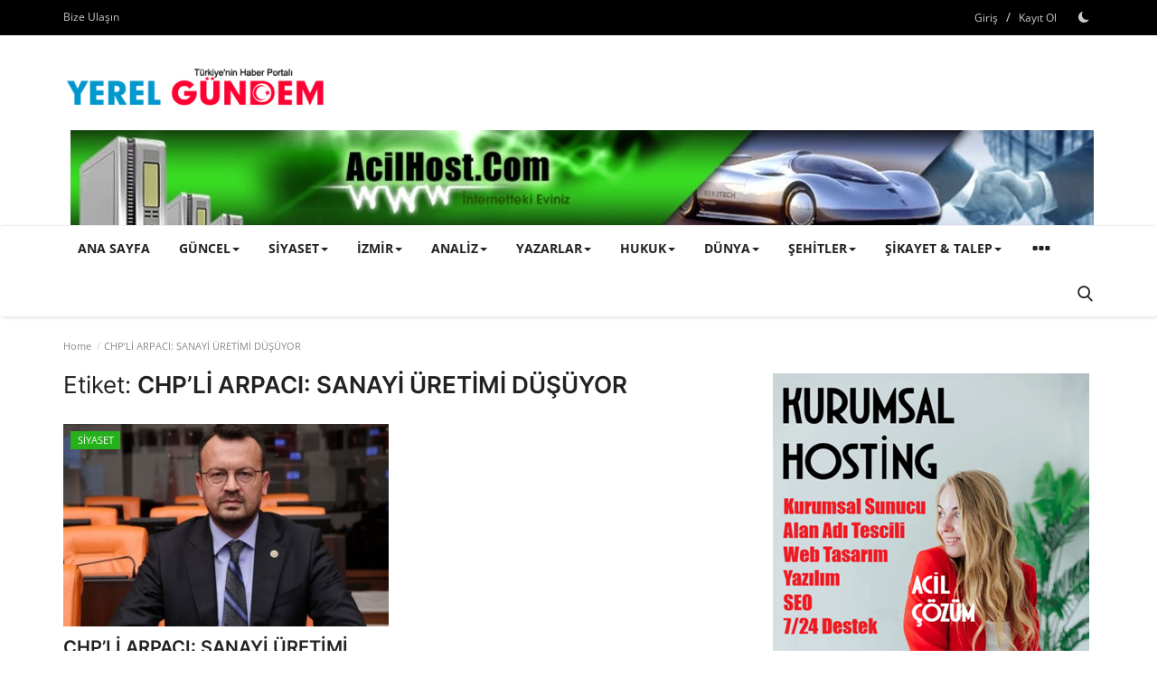

--- FILE ---
content_type: text/html; charset=UTF-8
request_url: https://www.yerelgundem.com/tag/chpli-arpaci-sanayi-uretimi-dusuyor
body_size: 17202
content:
<!DOCTYPE html>
<html lang="tr">
<head>
<meta charset="utf-8">
<meta http-equiv="X-UA-Compatible" content="IE=edge">
<meta name="viewport" content="width=device-width, initial-scale=1">
<title>CHP’Lİ ARPACI: SANAYİ ÜRETİMİ DÜŞÜYOR - Yerel Gündem | Son Dakika, Güncel Haberler, Türkiye Gündemi, Ukrayna, İzmir Gündemi</title>
<meta name="description" content="CHP’Lİ ARPACI: SANAYİ ÜRETİMİ DÜŞÜYOR - Yerel Gündem | Son Dakika, Güncel Haberler, Türkiye Gündemi, Ukrayna, İzmir Gündemi"/>
<meta name="keywords" content="CHP’Lİ ARPACI: SANAYİ ÜRETİMİ DÜŞÜYOR, Yerel Gündem"/>
<meta name="author" content="Yerel Gündem"/>
<meta name="robots" content="all">
<meta property="og:locale" content="tr-TR"/>
<meta property="og:site_name" content="Yerel Gündem"/>
<meta name="X-CSRF-TOKEN" content="3ce87cf93ba8418f68156e8690dc74b3">
<meta property="og:image" content="https://www.yerelgundem.com/uploads/logo/logo_655f4b1a4b3436-49487962.png"/>
<meta property="og:image:width" content="299"/>
<meta property="og:image:height" content="60"/>
<meta property="og:type" content="website"/>
<meta property="og:title" content="CHP’Lİ ARPACI: SANAYİ ÜRETİMİ DÜŞÜYOR - Yerel Gündem | Son Dakika, Güncel Haberler, Türkiye Gündemi, Ukrayna, İzmir Gündemi"/>
<meta property="og:description" content="CHP’Lİ ARPACI: SANAYİ ÜRETİMİ DÜŞÜYOR - Yerel Gündem | Son Dakika, Güncel Haberler, Türkiye Gündemi, Ukrayna, İzmir Gündemi"/>
<meta property="og:url" content="https://www.yerelgundem.com/tag/chpli-arpaci-sanayi-uretimi-dusuyor"/>
<meta property="fb:app_id" content=""/>
<meta name="twitter:card" content="summary_large_image"/>
<meta name="twitter:site" content="@Yerel Gündem"/>
<meta name="twitter:title" content="CHP’Lİ ARPACI: SANAYİ ÜRETİMİ DÜŞÜYOR - Yerel Gündem | Son Dakika, Güncel Haberler, Türkiye Gündemi, Ukrayna, İzmir Gündemi"/>
<meta name="twitter:description" content="CHP’Lİ ARPACI: SANAYİ ÜRETİMİ DÜŞÜYOR - Yerel Gündem | Son Dakika, Güncel Haberler, Türkiye Gündemi, Ukrayna, İzmir Gündemi"/>
<link rel="shortcut icon" type="image/png" href="https://www.yerelgundem.com/uploads/logo/favicon_680c3fca6b50a3-71447307.png"/>
<link rel="canonical" href="https://www.yerelgundem.com/tag/chpli-arpaci-sanayi-uretimi-dusuyor"/>
<link rel="alternate" href="https://www.yerelgundem.com/tag/chpli-arpaci-sanayi-uretimi-dusuyor" hreflang="tr-TR"/>
<style>@font-face {font-family: 'Inter'; font-style: normal; font-weight: 400; font-display: swap; src: url('https://www.yerelgundem.com/assets/fonts/inter/inter-400.woff2') format('woff2'), url('https://www.yerelgundem.com/assets/fonts/inter/inter-400.woff') format('woff')}  @font-face {font-family: 'Inter'; font-style: normal; font-weight: 600; font-display: swap; src: url('https://www.yerelgundem.com/assets/fonts/inter/inter-600.woff2') format('woff2'), url('https://www.yerelgundem.com/assets/fonts/inter/inter-600.woff') format('woff')}  @font-face {font-family: 'Inter'; font-style: normal; font-weight: 700; font-display: swap; src: url('https://www.yerelgundem.com/assets/fonts/inter/inter-700.woff2') format('woff2'), url('https://www.yerelgundem.com/assets/fonts/inter/inter-700.woff') format('woff')}</style>
<style>@font-face {font-family: 'Open Sans'; font-style: normal; font-weight: 400; font-display: swap; src: url('https://www.yerelgundem.com/assets/fonts/open-sans/open-sans-400.woff2') format('woff2'), url('https://www.yerelgundem.com/assets/fonts/open-sans/open-sans-400.woff') format('woff')}  @font-face {font-family: 'Open Sans'; font-style: normal; font-weight: 600; font-display: swap; src: url('https://www.yerelgundem.com/assets/fonts/open-sans/open-sans-600.woff2') format('woff2'), url('https://www.yerelgundem.com/assets/fonts/open-sans/open-sans-600.woff') format('woff')}  @font-face {font-family: 'Open Sans'; font-style: normal; font-weight: 700; font-display: swap; src: url('https://www.yerelgundem.com/assets/fonts/open-sans/open-sans-700.woff2') format('woff2'), url('https://www.yerelgundem.com/assets/fonts/open-sans/open-sans-700.woff') format('woff')}</style>
<link href="https://www.yerelgundem.com/assets/themes/classic/css/style-2.4.1.min.css" rel="stylesheet"/>
<style>:root {--vr-theme-color: #19bc9c;--vr-block-color: #000000;}body {font-family: "Open Sans", Helvetica, sans-serif  } .font-1,.post-content .post-summary {font-family: "Inter", sans-serif;}.font-text{font-family: Verdana, Helvetica, sans-serif}.h1, .h2, .h3, .h4, .h5, .h6, h1, h2, h3, h4, h5, h6 {font-family: "Inter", sans-serif;}.section-mid-title .title {font-family: "Inter", sans-serif;}.section .section-content .title {font-family: "Inter", sans-serif;}.section .section-head .title {font-family: "Open Sans", Helvetica, sans-serif}.sidebar-widget .widget-head .title {font-family: "Open Sans", Helvetica, sans-serif}.post-content .post-text {font-family: Verdana, Helvetica, sans-serif} .top-bar, .news-ticker-title,.section .section-head .title, .sidebar-widget .widget-head,.section-mid-title .title, #comments .comment-section > .nav-tabs > .active > a, .reaction-num-votes, .modal-newsletter .btn {background-color: #000000}.post-content .post-summary h2 {font-family: Verdana, Helvetica, sans-serif}
a:hover, a:focus, a:active, .btn-link:hover, .btn-link:focus, .btn-link:active, .navbar-inverse .navbar-nav > li > a:hover, .navbar-inverse .navbar-nav .dropdown-menu > li:hover > a, .navbar-inverse .navbar-nav .dropdown-menu > li:focus > a, .navbar-inverse .navbar-nav .dropdown-menu > li.active > a, .navbar-inverse .navbar-nav .open .dropdown-menu > li > a:focus, .navbar-inverse .navbar-nav .open .dropdown-menu > li > a:hover, .comment-lists li .btn-comment-reply, .comment-lists li .btn-comment-like, .f-random-list li .title a:hover, .link-forget, .captcha-refresh, .nav-footer li a:hover, .mobile-menu-social li a:hover, .mobile-menu-social li a:focus, .post-files .file button, .icon-newsletter, .btn-load-more:hover, .post-next-prev p span, .list-footer-categories li a:hover, .post-content .post-text a, .page-content a{color: #19bc9c;}  .navbar-toggle, .navbar-inverse .navbar-toggle, .nav-payout-accounts > li.active > a, .nav-payout-accounts > li.active > a:focus, .nav-payout-accounts > li.active > a:hover, .nav-payout-accounts .active > a, .swal-button--danger, .sidebar-widget .tag-list li a:hover, .spinner > div, .search-form button {background-color: #19bc9c !important;}  .navbar-default .navbar-nav > .active > a::after, .navbar-default .navbar-nav > li > a:hover:after, .navbar-inverse .navbar-nav .active a::after, .poll .result .progress .progress-bar {background-color: #19bc9c;}  .btn-custom {background-color: #19bc9c;border-color: #19bc9c;}  ::selection {background: #19bc9c !important;color: #fff;}  ::-moz-selection {background: #19bc9c !important;color: #fff;}  .navbar-inverse .navbar-nav > .active > a, .navbar-inverse .navbar-nav > .active > a:hover, .navbar-inverse .navbar-nav > .active > a:focus, .navbar-inverse .navbar-nav > .open > a, .navbar-inverse .navbar-nav > .open > a:hover, .navbar-inverse .navbar-nav > .open > a:focus {color: #19bc9c !important;background-color: transparent;}  .navbar-inverse .navbar-nav > li > a:focus, .navbar-inverse .navbar-nav > li > a:hover {background-color: transparent;color: #19bc9c;}  .form-input:focus {border-color: #19bc9c;outline: 0 none;}  .post-content .post-tags .tag-list li a:hover, .profile-buttons ul li a:hover {border-color: #19bc9c;background-color: #19bc9c;}  .auth-form-input:focus, .form-textarea:focus, .custom-checkbox:hover + label:before, .leave-reply .form-control:focus, .page-contact .form-control:focus, .comment-error {border-color: #19bc9c;}  .custom-checkbox:checked + label:before {background: #19bc9c;border-color: #19bc9c;}  .comments .comments-title {border-bottom: 2px solid #19bc9c;}  .comment-loader-container .loader, .sub-comment-loader-container .loader {border-top: 5px solid #19bc9c;}  .newsletter .newsletter-button {background-color: #19bc9c;border: 1px solid #19bc9c;}  .post-author-meta a:hover, .post-item-no-image .caption-video-no-image .title a:hover, .comment-meta .comment-liked, .cookies-warning a {color: #19bc9c !important;}  .video-label, .filters .btn:focus:after, .filters .btn:hover:after, .filters .btn:active:after, .filters .active::after {background: #19bc9c;}  .pagination .active a {border: 1px solid #19bc9c !important;background-color: #19bc9c !important;color: #fff !important;}  .pagination li a:hover, .pagination li a:focus, .pagination li a:active, .custom-checkbox input:checked + .checkbox-icon {background-color: #19bc9c;border: 1px solid #19bc9c;}  .search-form, .dropdown-more {border-top: 3px solid #19bc9c;}.mobile-language-options li .selected, .mobile-language-options li a:hover {color: #19bc9c;border: 1px solid #19bc9c;}@media screen and (max-width: 480px) {.reaction-num-votes {right: 0 !important;}}.post-text iframe{max-width: 100% !important}
.bn-ds-1{width: 1132px; height: 121px;}.bn-mb-1{width: 350px; height: 421px;}.bn-ds-2{width: 728px; height: 502px;}.bn-mb-2{width: 350px; height: 241px;}.bn-ds-3{width: 350px; height: 525px;}.bn-mb-3{width: 350px; height: 525px;}.bn-ds-4{width: 728px; height: 485px;}.bn-mb-4{width: 350px; height: 233px;}.bn-ds-5{width: 728px; height: 352px;}.bn-mb-5{width: 350px; height: 422px;}.bn-ds-6{width: 728px; height: 484px;}.bn-mb-6{width: 350px; height: 232px;}.bn-ds-7{width: 728px; height: 208px;}.bn-mb-7{width: 300px; height: 219px;}.bn-ds-8{width: 722px; height: 210px;}.bn-mb-8{width: 350px; height: 199px;}.bn-ds-9{width: 350px; height: 509px;}.bn-mb-9{width: 300px; height: 436px;}.bn-ds-10{width: 728px; height: 409px;}.bn-mb-10{width: 350px; height: 218px;}.bn-ds-11{width: 728px; height: 485px;}.bn-mb-11{width: 350px; height: 233px;}.modal-newsletter .image {background-image: url('https://www.yerelgundem.com/assets/img/newsletter.webp');}</style>
<script>var VrConfig = {baseURL: 'https://www.yerelgundem.com', csrfTokenName: 'csrf_token', authCheck: 0, sysLangId: '2', isRecaptchaEnabled: '0', rtl: false, textOk: "OK", textYes: "Yes", textCancel: "Cancel", textCorrectAnswer : "Correct Answer", textWrongAnswer : "Wrong Answer"};</script></head>
<body class=" ">
<header id="header">
<div class="top-bar">
<div class="container">
<div class="col-sm-12">
<div class="row">
<ul class="top-menu top-menu-left">
<li><a href="https://www.yerelgundem.com/bize-ulasin">Bize Ulaşın</a></li>
</ul>
<ul class="top-menu top-menu-right">
<li class="top-li-auth"><a href="#" data-toggle="modal" data-target="#modalLogin" class="btn_open_login_modal">Giriş</a><span>&nbsp;/&nbsp;</span><a href="https://www.yerelgundem.com/register">Kayıt Ol</a></li>
<li class="li-dark-mode-sw">
<form action="https://www.yerelgundem.com/switch-dark-mode" method="post">
<input type="hidden" name="csrf_token" value="3ce87cf93ba8418f68156e8690dc74b3"><input type="hidden" name="back_url" value="https://www.yerelgundem.com/tag/chpli-arpaci-sanayi-uretimi-dusuyor">
<button type="submit" name="theme_mode" value="dark" class="btn-switch-mode">
<svg xmlns="http://www.w3.org/2000/svg" width="16" height="16" fill="currentColor" class="bi bi-moon-fill dark-mode-icon" viewBox="0 0 16 16">
<path d="M6 .278a.768.768 0 0 1 .08.858 7.208 7.208 0 0 0-.878 3.46c0 4.021 3.278 7.277 7.318 7.277.527 0 1.04-.055 1.533-.16a.787.787 0 0 1 .81.316.733.733 0 0 1-.031.893A8.349 8.349 0 0 1 8.344 16C3.734 16 0 12.286 0 7.71 0 4.266 2.114 1.312 5.124.06A.752.752 0 0 1 6 .278z"/>
</svg>
</button>
</form>
</li>
</ul>
</div>
</div>
</div>
</div>
<div class="logo-banner">
<div class="container">
<div class="col-sm-12">
<div class="row">
<div class="left">
<a href="https://www.yerelgundem.com">
<img src="https://www.yerelgundem.com/uploads/logo/logo_655f4b1a4b3436-49487962.png" alt="logo" class="logo" width="299" height="60">
</a>
</div>
<div class="right">
<div class="pull-right">
            <div class="col-sm-12 col-xs-12 col-bn-ds bn-header">
                <div class="row">
                    <div class="bn-content">
                        <div class="bn-inner bn-ds-1">
                            <a href="https://www.acilhost.com/" aria-label="link-bn"><img src="[data-uri]" data-src="https://www.yerelgundem.com/uploads/blocks/block_6550f7939ff741-03615180.jpg" width="1132" height="121" alt="" class="lazyload"></a>                        </div>
                    </div>
                </div>
            </div>
                    <div class="col-sm-12 col-xs-12 col-bn-mb bn-header">
                <div class="row">
                    <div class="bn-content">
                        <div class="bn-inner bn-mb-1">
                            <a href="https://www.acilhost.net/" aria-label="link-bn"><img src="[data-uri]" data-src="https://www.yerelgundem.com/uploads/blocks/block_694c39f33bcf18-10323644.png" width="350" height="421" alt="" class="lazyload"></a>                        </div>
                    </div>
                </div>
            </div>
        </div>
</div>
</div>
</div>
</div>
</div>
<nav class="navbar navbar-default main-menu megamenu">
<div class="container">
<div class="collapse navbar-collapse">
<div class="row">
<ul class="nav navbar-nav">
<li class=""><a href="https://www.yerelgundem.com/">Ana Sayfa</a></li>
<li class="dropdown megamenu-fw mega-li-1 ">
<a href="https://www.yerelgundem.com/guncel" class="dropdown-toggle disabled" data-toggle="dropdown" role="button" aria-expanded="false">GÜNCEL<span class="caret"></span></a>
<ul class="dropdown-menu megamenu-content dropdown-top" role="menu" data-mega-ul="1">
<li>
<div class="col-sm-12">
<div class="row">
<div class="sub-menu-right single-sub-menu">
<div class="row row-menu-right">
<div class="col-sm-3 menu-post-item">
<div class="post-item-image">
<a href="https://www.yerelgundem.com/beyaz-saraydan-kritik-hamle-trumpin-elcisi-riza-pehlevi-ile-gorustu">            <img src="https://www.yerelgundem.com/assets/img/img_bg_md.png" data-src="https://www.yerelgundem.com/uploads/images/202601/image_430x256_6966c64275771.webp" alt="Beyaz Saray&#039;dan kritik hamle: Trump&#039;ın elçisi Rıza Pehlevi ile görüştü" class="lazyload img-responsive img-post" width="1" height="1"/>
        
</a>
</div>
<h3 class="title">
<a href="https://www.yerelgundem.com/beyaz-saraydan-kritik-hamle-trumpin-elcisi-riza-pehlevi-ile-gorustu">Beyaz Saray&#039;dan kritik hamle: Trump&#039;ın elçisi...</a>
</h3>
<p class="post-meta">    <a href="https://www.yerelgundem.com/profile/editor1">Yerel Gündem</a>
    <span>Jan 14, 2026</span>
    <span><i class="icon-comment"></i>0</span>
</p>
</div>
<div class="col-sm-3 menu-post-item">
<div class="post-item-image">
<a href="https://www.yerelgundem.com/erdogandan-nufus-uyarisi-dost-bildiklerimiz-bile-artisa-karsi">            <img src="https://www.yerelgundem.com/assets/img/img_bg_md.png" data-src="https://www.yerelgundem.com/uploads/images/202601/image_430x256_6963f69324e37.webp" alt="Erdoğan&#039;dan nüfus uyarısı: Dost bildiklerimiz bile artışa karşı" class="lazyload img-responsive img-post" width="1" height="1"/>
        
</a>
</div>
<h3 class="title">
<a href="https://www.yerelgundem.com/erdogandan-nufus-uyarisi-dost-bildiklerimiz-bile-artisa-karsi">Erdoğan&#039;dan nüfus uyarısı: Dost bildiklerimiz...</a>
</h3>
<p class="post-meta">    <a href="https://www.yerelgundem.com/profile/editor1">Yerel Gündem</a>
    <span>Jan 11, 2026</span>
    <span><i class="icon-comment"></i>0</span>
</p>
</div>
<div class="col-sm-3 menu-post-item">
<div class="post-item-image">
<a href="https://www.yerelgundem.com/suriyede-kritik-zirve-abd-yaptirimlari-kaldirma-karari-aldi">            <img src="https://www.yerelgundem.com/assets/img/img_bg_md.png" data-src="https://www.yerelgundem.com/uploads/images/202601/image_430x256_6962c78d858e8.webp" alt="Suriye&#039;de kritik zirve: ABD yaptırımları kaldırma kararı aldı" class="lazyload img-responsive img-post" width="1" height="1"/>
        
</a>
</div>
<h3 class="title">
<a href="https://www.yerelgundem.com/suriyede-kritik-zirve-abd-yaptirimlari-kaldirma-karari-aldi">Suriye&#039;de kritik zirve: ABD yaptırımları kald...</a>
</h3>
<p class="post-meta">    <a href="https://www.yerelgundem.com/profile/editor1">Yerel Gündem</a>
    <span>Jan 11, 2026</span>
    <span><i class="icon-comment"></i>0</span>
</p>
</div>
<div class="col-sm-3 menu-post-item">
<div class="post-item-image">
<a href="https://www.yerelgundem.com/ankarada-kadinlardan-dev-yuruyus-erkek-siddetine-ve-butceye-tepki">            <img src="https://www.yerelgundem.com/assets/img/img_bg_md.png" data-src="https://www.yerelgundem.com/uploads/images/202601/image_430x256_6962bcb874e56.webp" alt="Ankara’da kadınlardan dev yürüyüş: Erkek şiddetine ve bütçeye tepki" class="lazyload img-responsive img-post" width="1" height="1"/>
        
</a>
</div>
<h3 class="title">
<a href="https://www.yerelgundem.com/ankarada-kadinlardan-dev-yuruyus-erkek-siddetine-ve-butceye-tepki">Ankara’da kadınlardan dev yürüyüş: Erkek şidd...</a>
</h3>
<p class="post-meta">    <a href="https://www.yerelgundem.com/profile/editor1">Yerel Gündem</a>
    <span>Jan 10, 2026</span>
    <span><i class="icon-comment"></i>0</span>
</p>
</div>
<div class="col-sm-3 menu-post-item">
<div class="post-item-image">
<a href="https://www.yerelgundem.com/iran-ordusundan-hamaneye-baglilik-ve-komplo-aciklamasi">            <img src="https://www.yerelgundem.com/assets/img/img_bg_md.png" data-src="https://www.yerelgundem.com/uploads/images/202601/image_430x256_696228a7ecb0b.webp" alt="İran ordusundan Hamaney&#039;e bağlılık ve &#039;komplo&#039; açıklaması" class="lazyload img-responsive img-post" width="1" height="1"/>
        
</a>
</div>
<h3 class="title">
<a href="https://www.yerelgundem.com/iran-ordusundan-hamaneye-baglilik-ve-komplo-aciklamasi">İran ordusundan Hamaney&#039;e bağlılık ve &#039;komplo...</a>
</h3>
<p class="post-meta">    <a href="https://www.yerelgundem.com/profile/editor1">Yerel Gündem</a>
    <span>Jan 10, 2026</span>
    <span><i class="icon-comment"></i>0</span>
</p>
</div>
</div>
</div>
</div>
</div>
</li>
</ul>
</li>
<li class="dropdown megamenu-fw mega-li-5 ">
<a href="https://www.yerelgundem.com/siyaset" class="dropdown-toggle disabled" data-toggle="dropdown" role="button" aria-expanded="false">SİYASET<span class="caret"></span></a>
<ul class="dropdown-menu megamenu-content dropdown-top" role="menu" data-mega-ul="5">
<li>
<div class="col-sm-12">
<div class="row">
<div class="sub-menu-right single-sub-menu">
<div class="row row-menu-right">
<div class="col-sm-3 menu-post-item">
<div class="post-item-image">
<a href="https://www.yerelgundem.com/samil-tayyardan-yeni-sayfa-mesaji-terorle-muzakere-olmaz">            <img src="https://www.yerelgundem.com/assets/img/img_bg_md.png" data-src="https://www.yerelgundem.com/uploads/images/202601/image_430x256_6966ca198df3a.webp" alt="Şamil Tayyar’dan ‘yeni sayfa’ mesajı: Terörle müzakere olmaz" class="lazyload img-responsive img-post" width="1" height="1"/>
        
</a>
</div>
<h3 class="title">
<a href="https://www.yerelgundem.com/samil-tayyardan-yeni-sayfa-mesaji-terorle-muzakere-olmaz">Şamil Tayyar’dan ‘yeni sayfa’ mesajı: Terörle...</a>
</h3>
<p class="post-meta">    <a href="https://www.yerelgundem.com/profile/editor1">Yerel Gündem</a>
    <span>Jan 14, 2026</span>
    <span><i class="icon-comment"></i>0</span>
</p>
</div>
<div class="col-sm-3 menu-post-item">
<div class="post-item-image">
<a href="https://www.yerelgundem.com/ozgur-ozel-duyurdu-chp-bunyesinde-ekonomi-esgudum-konseyi-kuruluyor">            <img src="https://www.yerelgundem.com/assets/img/img_bg_md.png" data-src="https://www.yerelgundem.com/uploads/images/202601/image_430x256_696563d1a9d87.webp" alt="Özgür Özel duyurdu: CHP bünyesinde Ekonomi Eşgüdüm Konseyi kuruluyor" class="lazyload img-responsive img-post" width="1" height="1"/>
        
</a>
</div>
<h3 class="title">
<a href="https://www.yerelgundem.com/ozgur-ozel-duyurdu-chp-bunyesinde-ekonomi-esgudum-konseyi-kuruluyor">Özgür Özel duyurdu: CHP bünyesinde Ekonomi Eş...</a>
</h3>
<p class="post-meta">    <a href="https://www.yerelgundem.com/profile/editor1">Yerel Gündem</a>
    <span>Jan 13, 2026</span>
    <span><i class="icon-comment"></i>0</span>
</p>
</div>
<div class="col-sm-3 menu-post-item">
<div class="post-item-image">
<a href="https://www.yerelgundem.com/bilal-erdogan-dindar-insan-iyidir-yargisini-yeniden-guclendirmeliyiz">            <img src="https://www.yerelgundem.com/assets/img/img_bg_md.png" data-src="https://www.yerelgundem.com/uploads/images/202601/image_430x256_6963f5c07f6bf.webp" alt="Bilal Erdoğan: Dindar insan iyidir yargısını yeniden güçlendirmeliyiz" class="lazyload img-responsive img-post" width="1" height="1"/>
        
</a>
</div>
<h3 class="title">
<a href="https://www.yerelgundem.com/bilal-erdogan-dindar-insan-iyidir-yargisini-yeniden-guclendirmeliyiz">Bilal Erdoğan: Dindar insan iyidir yargısını ...</a>
</h3>
<p class="post-meta">    <a href="https://www.yerelgundem.com/profile/editor1">Yerel Gündem</a>
    <span>Jan 11, 2026</span>
    <span><i class="icon-comment"></i>0</span>
</p>
</div>
<div class="col-sm-3 menu-post-item">
<div class="post-item-image">
<a href="https://www.yerelgundem.com/feti-yildiz-ve-ahmet-ozerden-mecliste-toplumsal-baris-gorusmesi">            <img src="https://www.yerelgundem.com/assets/img/img_bg_md.png" data-src="https://www.yerelgundem.com/uploads/images/202601/image_430x256_696363e5888aa.webp" alt="Feti Yıldız ve Ahmet Özer&#039;den Meclis&#039;te &#039;toplumsal barış&#039; görüşmesi" class="lazyload img-responsive img-post" width="1" height="1"/>
        
</a>
</div>
<h3 class="title">
<a href="https://www.yerelgundem.com/feti-yildiz-ve-ahmet-ozerden-mecliste-toplumsal-baris-gorusmesi">Feti Yıldız ve Ahmet Özer&#039;den Meclis&#039;te &#039;topl...</a>
</h3>
<p class="post-meta">    <a href="https://www.yerelgundem.com/profile/editor1">Yerel Gündem</a>
    <span>Jan 11, 2026</span>
    <span><i class="icon-comment"></i>0</span>
</p>
</div>
<div class="col-sm-3 menu-post-item">
<div class="post-item-image">
<a href="https://www.yerelgundem.com/ali-mahir-basarirdan-kilicdarogluna-adaylik-elestirisi">            <img src="https://www.yerelgundem.com/assets/img/img_bg_md.png" data-src="https://www.yerelgundem.com/uploads/images/202601/image_430x256_695eed9915bd4.webp" alt="Ali Mahir Başarır’dan Kılıçdaroğlu’na adaylık eleştirisi" class="lazyload img-responsive img-post" width="1" height="1"/>
        
</a>
</div>
<h3 class="title">
<a href="https://www.yerelgundem.com/ali-mahir-basarirdan-kilicdarogluna-adaylik-elestirisi">Ali Mahir Başarır’dan Kılıçdaroğlu’na adaylık...</a>
</h3>
<p class="post-meta">    <a href="https://www.yerelgundem.com/profile/editor1">Yerel Gündem</a>
    <span>Jan 8, 2026</span>
    <span><i class="icon-comment"></i>0</span>
</p>
</div>
</div>
</div>
</div>
</div>
</li>
</ul>
</li>
<li class="dropdown megamenu-fw mega-li-15 ">
<a href="https://www.yerelgundem.com/izmir" class="dropdown-toggle disabled" data-toggle="dropdown" role="button" aria-expanded="false">İZMİR<span class="caret"></span></a>
<ul class="dropdown-menu megamenu-content dropdown-top" role="menu" data-mega-ul="15">
<li>
<div class="col-sm-12">
<div class="row">
<div class="sub-menu-right single-sub-menu">
<div class="row row-menu-right">
<div class="col-sm-3 menu-post-item">
<div class="post-item-image">
<a href="https://www.yerelgundem.com/ak-partili-cankiridan-baskan-tugaya-sert-tepki-pes">            <img src="https://www.yerelgundem.com/assets/img/img_bg_md.png" data-src="https://www.yerelgundem.com/uploads/images/202601/image_430x256_6966d8ade567d.webp" alt="AK Partili Çankırı&#039;dan Başkan Tugay&#039;a sert tepki: PES!" class="lazyload img-responsive img-post" width="1" height="1"/>
        
</a>
</div>
<h3 class="title">
<a href="https://www.yerelgundem.com/ak-partili-cankiridan-baskan-tugaya-sert-tepki-pes">AK Partili Çankırı&#039;dan Başkan Tugay&#039;a sert te...</a>
</h3>
<p class="post-meta">    <a href="https://www.yerelgundem.com/profile/editor1">Yerel Gündem</a>
    <span>Jan 14, 2026</span>
    <span><i class="icon-comment"></i>0</span>
</p>
</div>
<div class="col-sm-3 menu-post-item">
<div class="post-item-image">
<a href="https://www.yerelgundem.com/chp-izmir-il-baskani-gucten-hem-ice-hem-disa-sert-mesajlar">            <img src="https://www.yerelgundem.com/assets/img/img_bg_md.png" data-src="https://www.yerelgundem.com/uploads/images/202601/image_430x256_6966d6599f870.webp" alt="CHP İzmir İl Başkanı Güç’ten hem içe hem dışa sert mesajlar" class="lazyload img-responsive img-post" width="1" height="1"/>
        
</a>
</div>
<h3 class="title">
<a href="https://www.yerelgundem.com/chp-izmir-il-baskani-gucten-hem-ice-hem-disa-sert-mesajlar">CHP İzmir İl Başkanı Güç’ten hem içe hem dışa...</a>
</h3>
<p class="post-meta">    <a href="https://www.yerelgundem.com/profile/editor1">Yerel Gündem</a>
    <span>Jan 14, 2026</span>
    <span><i class="icon-comment"></i>0</span>
</p>
</div>
<div class="col-sm-3 menu-post-item">
<div class="post-item-image">
<a href="https://www.yerelgundem.com/izmirde-chpli-baskanlar-cemil-tugay-ve-yildiz-unsal-kavgasi-buyuyor">            <img src="https://www.yerelgundem.com/assets/img/img_bg_md.png" data-src="https://www.yerelgundem.com/uploads/images/202601/image_430x256_69647351d30ed.webp" alt="İzmir&#039;de CHP&#039;li Başkanlar Cemil Tugay ve Yıldız Ünsal Kavgası Büyüyor!" class="lazyload img-responsive img-post" width="1" height="1"/>
        
</a>
</div>
<h3 class="title">
<a href="https://www.yerelgundem.com/izmirde-chpli-baskanlar-cemil-tugay-ve-yildiz-unsal-kavgasi-buyuyor">İzmir&#039;de CHP&#039;li Başkanlar Cemil Tugay ve Yıld...</a>
</h3>
<p class="post-meta">    <a href="https://www.yerelgundem.com/profile/editor1">Yerel Gündem</a>
    <span>Jan 12, 2026</span>
    <span><i class="icon-comment"></i>0</span>
</p>
</div>
<div class="col-sm-3 menu-post-item">
<div class="post-item-image">
<a href="https://www.yerelgundem.com/izmirde-esnaf-odalarinda-secim-maratonu-tarihi-degisim-ve-guven-tazeleyenler">            <img src="https://www.yerelgundem.com/assets/img/img_bg_md.png" data-src="https://www.yerelgundem.com/uploads/images/202601/image_430x256_6964724a704c7.webp" alt="İzmir&#039;de esnaf odalarında seçim maratonu: Tarihi değişim ve güven tazeleyenler" class="lazyload img-responsive img-post" width="1" height="1"/>
        
</a>
</div>
<h3 class="title">
<a href="https://www.yerelgundem.com/izmirde-esnaf-odalarinda-secim-maratonu-tarihi-degisim-ve-guven-tazeleyenler">İzmir&#039;de esnaf odalarında seçim maratonu: Tar...</a>
</h3>
<p class="post-meta">    <a href="https://www.yerelgundem.com/profile/editor1">Yerel Gündem</a>
    <span>Jan 12, 2026</span>
    <span><i class="icon-comment"></i>0</span>
</p>
</div>
<div class="col-sm-3 menu-post-item">
<div class="post-item-image">
<a href="https://www.yerelgundem.com/ekol-tv-operasyonu-egenin-devini-vurdu-isim-benzerligi-mi-itibar-suikasti-mi">            <img src="https://www.yerelgundem.com/assets/img/img_bg_md.png" data-src="https://www.yerelgundem.com/uploads/images/202601/image_430x256_6963d64404aa5.webp" alt="Ekol TV Operasyonu Ege’nin Devini Vurdu: İsim Benzerliği mi, İtibar Suikastı mı?" class="lazyload img-responsive img-post" width="1" height="1"/>
        
</a>
</div>
<h3 class="title">
<a href="https://www.yerelgundem.com/ekol-tv-operasyonu-egenin-devini-vurdu-isim-benzerligi-mi-itibar-suikasti-mi">Ekol TV Operasyonu Ege’nin Devini Vurdu: İsim...</a>
</h3>
<p class="post-meta">    <a href="https://www.yerelgundem.com/profile/editor1">Yerel Gündem</a>
    <span>Jan 11, 2026</span>
    <span><i class="icon-comment"></i>0</span>
</p>
</div>
</div>
</div>
</div>
</div>
</li>
</ul>
</li>
<li class="dropdown megamenu-fw mega-li-20 ">
<a href="https://www.yerelgundem.com/analiz" class="dropdown-toggle disabled" data-toggle="dropdown" role="button" aria-expanded="false">ANALİZ<span class="caret"></span></a>
<ul class="dropdown-menu megamenu-content dropdown-top" role="menu" data-mega-ul="20">
<li>
<div class="col-sm-12">
<div class="row">
<div class="sub-menu-right single-sub-menu">
<div class="row row-menu-right">
<div class="col-sm-3 menu-post-item">
<div class="post-item-image">
<a href="https://www.yerelgundem.com/sebe-melikesi-belkis-mitolojik-bir-varlik-mi">            <img src="https://www.yerelgundem.com/assets/img/img_bg_md.png" data-src="https://www.yerelgundem.com/uploads/images/202601/image_430x256_6966ce6fbc6ba.webp" alt="Sebe Melikesi Belkıs mitolojik bir varlık mı?" class="lazyload img-responsive img-post" width="1" height="1"/>
        
</a>
</div>
<h3 class="title">
<a href="https://www.yerelgundem.com/sebe-melikesi-belkis-mitolojik-bir-varlik-mi">Sebe Melikesi Belkıs mitolojik bir varlık mı?</a>
</h3>
<p class="post-meta">    <a href="https://www.yerelgundem.com/profile/editor1">Yerel Gündem</a>
    <span>Jan 14, 2026</span>
    <span><i class="icon-comment"></i>0</span>
</p>
</div>
<div class="col-sm-3 menu-post-item">
<div class="post-item-image">
<a href="https://www.yerelgundem.com/ahmet-takandan-mhp-analizi-bahceliden-pkksdg-mesaji-mi">            <img src="https://www.yerelgundem.com/assets/img/img_bg_md.png" data-src="https://www.yerelgundem.com/uploads/images/202601/image_430x256_6966c45b5cbf0.webp" alt="Ahmet Takan&#039;dan MHP analizi: Bahçeli&#039;den PKK/SDG mesajı mı?" class="lazyload img-responsive img-post" width="1" height="1"/>
        
</a>
</div>
<h3 class="title">
<a href="https://www.yerelgundem.com/ahmet-takandan-mhp-analizi-bahceliden-pkksdg-mesaji-mi">Ahmet Takan&#039;dan MHP analizi: Bahçeli&#039;den PKK/...</a>
</h3>
<p class="post-meta">    <a href="https://www.yerelgundem.com/profile/editor1">Yerel Gündem</a>
    <span>Jan 14, 2026</span>
    <span><i class="icon-comment"></i>0</span>
</p>
</div>
<div class="col-sm-3 menu-post-item">
<div class="post-item-image">
<a href="https://www.yerelgundem.com/ak-partide-haleflik-yarisi-erdogandan-dedikodu-yasagi">            <img src="https://www.yerelgundem.com/assets/img/img_bg_md.png" data-src="https://www.yerelgundem.com/uploads/images/202601/image_430x256_69656d224207f.webp" alt="AK Parti&#039;de haleflik yarışı: Erdoğan’dan dedikodu yasağı" class="lazyload img-responsive img-post" width="1" height="1"/>
        
</a>
</div>
<h3 class="title">
<a href="https://www.yerelgundem.com/ak-partide-haleflik-yarisi-erdogandan-dedikodu-yasagi">AK Parti&#039;de haleflik yarışı: Erdoğan’dan dedi...</a>
</h3>
<p class="post-meta">    <a href="https://www.yerelgundem.com/profile/editor1">Yerel Gündem</a>
    <span>Jan 13, 2026</span>
    <span><i class="icon-comment"></i>0</span>
</p>
</div>
<div class="col-sm-3 menu-post-item">
<div class="post-item-image">
<a href="https://www.yerelgundem.com/pkksdg-ve-pjaktan-yeni-hamleler-surec-tartismalari-alevlendi">            <img src="https://www.yerelgundem.com/assets/img/img_bg_md.png" data-src="https://www.yerelgundem.com/uploads/images/202601/image_430x256_69656bad474ad.webp" alt="PKK/SDG ve PJAK&#039;tan yeni hamleler: Süreç tartışmaları alevlendi" class="lazyload img-responsive img-post" width="1" height="1"/>
        
</a>
</div>
<h3 class="title">
<a href="https://www.yerelgundem.com/pkksdg-ve-pjaktan-yeni-hamleler-surec-tartismalari-alevlendi">PKK/SDG ve PJAK&#039;tan yeni hamleler: Süreç tart...</a>
</h3>
<p class="post-meta">    <a href="https://www.yerelgundem.com/profile/editor1">Yerel Gündem</a>
    <span>Jan 13, 2026</span>
    <span><i class="icon-comment"></i>0</span>
</p>
</div>
<div class="col-sm-3 menu-post-item">
<div class="post-item-image">
<a href="https://www.yerelgundem.com/muyesser-yildizdan-carpici-analiz-apocular-ve-barzaniciler">            <img src="https://www.yerelgundem.com/assets/img/img_bg_md.png" data-src="https://www.yerelgundem.com/uploads/images/202601/image_430x256_6963c78133343.webp" alt="Müyesser Yıldız&#039;dan çarpıcı analiz: Apo’cular ve Barzani’ciler" class="lazyload img-responsive img-post" width="1" height="1"/>
        
</a>
</div>
<h3 class="title">
<a href="https://www.yerelgundem.com/muyesser-yildizdan-carpici-analiz-apocular-ve-barzaniciler">Müyesser Yıldız&#039;dan çarpıcı analiz: Apo’cular...</a>
</h3>
<p class="post-meta">    <a href="https://www.yerelgundem.com/profile/editor1">Yerel Gündem</a>
    <span>Jan 11, 2026</span>
    <span><i class="icon-comment"></i>0</span>
</p>
</div>
</div>
</div>
</div>
</div>
</li>
</ul>
</li>
<li class="dropdown megamenu-fw mega-li-73 ">
<a href="https://www.yerelgundem.com/yusuf-inan-kose-yazilari" class="dropdown-toggle disabled" data-toggle="dropdown" role="button" aria-expanded="false">YAZARLAR<span class="caret"></span></a>
<ul class="dropdown-menu megamenu-content dropdown-top" role="menu" data-mega-ul="73">
<li>
<div class="col-sm-12">
<div class="row">
<div class="sub-menu-right single-sub-menu">
<div class="row row-menu-right">
<div class="col-sm-3 menu-post-item">
<div class="post-item-image">
<a href="https://www.yerelgundem.com/chpli-balikesir-buyuksehir-belediye-baskani-ahmet-akin-ak-partiye-geciyor-gibi-mi-yapiyor">            <img src="https://www.yerelgundem.com/assets/img/img_bg_md.png" data-src="https://www.yerelgundem.com/uploads/images/202601/image_430x256_69664eebc244d.webp" alt="CHP&#039;li Balıkesir Büyükşehir Belediye Başkanı Ahmet Akın Ak Parti’ye geçiyor gibi mi yapıyor?" class="lazyload img-responsive img-post" width="1" height="1"/>
        
</a>
</div>
<h3 class="title">
<a href="https://www.yerelgundem.com/chpli-balikesir-buyuksehir-belediye-baskani-ahmet-akin-ak-partiye-geciyor-gibi-mi-yapiyor">CHP&#039;li Balıkesir Büyükşehir Belediye Başkanı ...</a>
</h3>
<p class="post-meta">    <a href="https://www.yerelgundem.com/profile/editor1">Yerel Gündem</a>
    <span>Jan 13, 2026</span>
    <span><i class="icon-comment"></i>0</span>
</p>
</div>
<div class="col-sm-3 menu-post-item">
<div class="post-item-image">
<a href="https://www.yerelgundem.com/chpli-balikesir-belediye-baskani-ahmet-akin-umreden-sonra-ak-partiye-katilacak-mi">            <img src="https://www.yerelgundem.com/assets/img/img_bg_md.png" data-src="https://www.yerelgundem.com/uploads/images/202601/image_430x256_69655a117044e.webp" alt="CHP’li  Balıkesir Belediye Başkanı Ahmet Akın Umreden Sonra Ak Parti’ye Katılacak mı?" class="lazyload img-responsive img-post" width="1" height="1"/>
        
</a>
</div>
<h3 class="title">
<a href="https://www.yerelgundem.com/chpli-balikesir-belediye-baskani-ahmet-akin-umreden-sonra-ak-partiye-katilacak-mi">CHP’li  Balıkesir Belediye Başkanı Ahmet Akın...</a>
</h3>
<p class="post-meta">    <a href="https://www.yerelgundem.com/profile/editor1">Yerel Gündem</a>
    <span>Jan 12, 2026</span>
    <span><i class="icon-comment"></i>0</span>
</p>
</div>
<div class="col-sm-3 menu-post-item">
<div class="post-item-image">
<a href="https://www.yerelgundem.com/gazetecilere-10-ocak-haric-her-gun-dava-acabilirsiniz">            <img src="https://www.yerelgundem.com/assets/img/img_bg_md.png" data-src="https://www.yerelgundem.com/uploads/images/202601/image_430x256_69628348694bb.webp" alt="Gazetecilere 10 Ocak Hariç Her Gün Dava Açabilirsiniz!" class="lazyload img-responsive img-post" width="1" height="1"/>
        
</a>
</div>
<h3 class="title">
<a href="https://www.yerelgundem.com/gazetecilere-10-ocak-haric-her-gun-dava-acabilirsiniz">Gazetecilere 10 Ocak Hariç Her Gün Dava Açabi...</a>
</h3>
<p class="post-meta">    <a href="https://www.yerelgundem.com/profile/editor1">Yerel Gündem</a>
    <span>Jan 10, 2026</span>
    <span><i class="icon-comment"></i>0</span>
</p>
</div>
<div class="col-sm-3 menu-post-item">
<div class="post-item-image">
<a href="https://www.yerelgundem.com/turkiye-parlamenter-sisteme-mi-donuyor-ankarada-emine-erdogan-formulu-konusuluyor">            <img src="https://www.yerelgundem.com/assets/img/img_bg_md.png" data-src="https://www.yerelgundem.com/uploads/images/202601/image_430x256_6961b964e74ad.webp" alt="Türkiye Parlamenter Sisteme mi Dönüyor? Ankara’da Emine Erdoğan Formülü Konuşuluyor!" class="lazyload img-responsive img-post" width="1" height="1"/>
        
</a>
</div>
<h3 class="title">
<a href="https://www.yerelgundem.com/turkiye-parlamenter-sisteme-mi-donuyor-ankarada-emine-erdogan-formulu-konusuluyor">Türkiye Parlamenter Sisteme mi Dönüyor? Ankar...</a>
</h3>
<p class="post-meta">    <a href="https://www.yerelgundem.com/profile/editor1">Yerel Gündem</a>
    <span>Jan 10, 2026</span>
    <span><i class="icon-comment"></i>0</span>
</p>
</div>
<div class="col-sm-3 menu-post-item">
<div class="post-item-image">
<a href="https://www.yerelgundem.com/bilal-erdogan-ve-berat-albayraki-mumla-aramak-siyasi-analiz">            <img src="https://www.yerelgundem.com/assets/img/img_bg_md.png" data-src="https://www.yerelgundem.com/uploads/images/202512/image_430x256_694d850a8ca36.webp" alt="Bilal Erdoğan ve Berat Albayrak’ı Mumla Aramak!" class="lazyload img-responsive img-post" width="1" height="1"/>
        
</a>
</div>
<h3 class="title">
<a href="https://www.yerelgundem.com/bilal-erdogan-ve-berat-albayraki-mumla-aramak-siyasi-analiz">Bilal Erdoğan ve Berat Albayrak’ı Mumla Aramak!</a>
</h3>
<p class="post-meta">    <a href="https://www.yerelgundem.com/profile/editor1">Yerel Gündem</a>
    <span>Dec 25, 2025</span>
    <span><i class="icon-comment"></i>0</span>
</p>
</div>
</div>
</div>
</div>
</div>
</li>
</ul>
</li>
<li class="dropdown megamenu-fw mega-li-6 ">
<a href="https://www.yerelgundem.com/hukuk" class="dropdown-toggle disabled" data-toggle="dropdown" role="button" aria-expanded="false">HUKUK<span class="caret"></span></a>
<ul class="dropdown-menu megamenu-content dropdown-top" role="menu" data-mega-ul="6">
<li>
<div class="col-sm-12">
<div class="row">
<div class="sub-menu-right single-sub-menu">
<div class="row row-menu-right">
<div class="col-sm-3 menu-post-item">
<div class="post-item-image">
<a href="https://www.yerelgundem.com/istinaf-mahkemesinde-dehset-savci-kadin-hakimi-vurdu">            <img src="https://www.yerelgundem.com/assets/img/img_bg_md.png" data-src="https://www.yerelgundem.com/uploads/images/202601/image_430x256_6966c89a5dc5b.webp" alt="İstinaf Mahkemesi&#039;nde dehşet: Savcı kadın hakimi vurdu" class="lazyload img-responsive img-post" width="1" height="1"/>
        
</a>
</div>
<h3 class="title">
<a href="https://www.yerelgundem.com/istinaf-mahkemesinde-dehset-savci-kadin-hakimi-vurdu">İstinaf Mahkemesi&#039;nde dehşet: Savcı kadın hak...</a>
</h3>
<p class="post-meta">    <a href="https://www.yerelgundem.com/profile/editor1">Yerel Gündem</a>
    <span>Jan 14, 2026</span>
    <span><i class="icon-comment"></i>0</span>
</p>
</div>
<div class="col-sm-3 menu-post-item">
<div class="post-item-image">
<a href="https://www.yerelgundem.com/istanbulda-uyusturucu-operasyonu-aralarinda-unlulerin-oldugu-3-kisi-tutuklandi">            <img src="https://www.yerelgundem.com/assets/img/img_bg_md.png" data-src="https://www.yerelgundem.com/uploads/images/202601/image_430x256_6965650f9a8b0.webp" alt="İstanbul&#039;da uyuşturucu operasyonu: Aralarında ünlülerin olduğu 3 kişi tutuklandı" class="lazyload img-responsive img-post" width="1" height="1"/>
        
</a>
</div>
<h3 class="title">
<a href="https://www.yerelgundem.com/istanbulda-uyusturucu-operasyonu-aralarinda-unlulerin-oldugu-3-kisi-tutuklandi">İstanbul&#039;da uyuşturucu operasyonu: Aralarında...</a>
</h3>
<p class="post-meta">    <a href="https://www.yerelgundem.com/profile/editor1">Yerel Gündem</a>
    <span>Jan 13, 2026</span>
    <span><i class="icon-comment"></i>0</span>
</p>
</div>
<div class="col-sm-3 menu-post-item">
<div class="post-item-image">
<a href="https://www.yerelgundem.com/mhpli-yildiz-tarih-verdi-ortak-rapor-bu-ay-cikarilacak">            <img src="https://www.yerelgundem.com/assets/img/img_bg_md.png" data-src="https://www.yerelgundem.com/uploads/images/202601/image_430x256_695d5ab5a10fd.webp" alt="MHP&#039;li Yıldız tarih verdi: Ortak rapor bu ay çıkarılacak" class="lazyload img-responsive img-post" width="1" height="1"/>
        
</a>
</div>
<h3 class="title">
<a href="https://www.yerelgundem.com/mhpli-yildiz-tarih-verdi-ortak-rapor-bu-ay-cikarilacak">MHP&#039;li Yıldız tarih verdi: Ortak rapor bu ay ...</a>
</h3>
<p class="post-meta">    <a href="https://www.yerelgundem.com/profile/editor1">Yerel Gündem</a>
    <span>Jan 6, 2026</span>
    <span><i class="icon-comment"></i>0</span>
</p>
</div>
<div class="col-sm-3 menu-post-item">
<div class="post-item-image">
<a href="https://www.yerelgundem.com/selahattin-demirtasa-bir-hapis-cezasi-daha-verildi">            <img src="https://www.yerelgundem.com/assets/img/img_bg_md.png" data-src="https://www.yerelgundem.com/uploads/images/202601/image_430x256_695d244979a18.webp" alt="Selahattin Demirtaş&#039;a bir hapis cezası daha verildi" class="lazyload img-responsive img-post" width="1" height="1"/>
        
</a>
</div>
<h3 class="title">
<a href="https://www.yerelgundem.com/selahattin-demirtasa-bir-hapis-cezasi-daha-verildi">Selahattin Demirtaş&#039;a bir hapis cezası daha v...</a>
</h3>
<p class="post-meta">    <a href="https://www.yerelgundem.com/profile/editor1">Yerel Gündem</a>
    <span>Jan 6, 2026</span>
    <span><i class="icon-comment"></i>0</span>
</p>
</div>
<div class="col-sm-3 menu-post-item">
<div class="post-item-image">
<a href="https://www.yerelgundem.com/casperlar-suc-orgutune-dev-dava-7-cinayet-ve-cocuk-tetikciler">            <img src="https://www.yerelgundem.com/assets/img/img_bg_md.png" data-src="https://www.yerelgundem.com/uploads/images/202601/image_430x256_695939986a8c9.webp" alt="&#039;Casperlar&#039; suç örgütüne dev dava: 7 cinayet ve çocuk tetikçiler" class="lazyload img-responsive img-post" width="1" height="1"/>
        
</a>
</div>
<h3 class="title">
<a href="https://www.yerelgundem.com/casperlar-suc-orgutune-dev-dava-7-cinayet-ve-cocuk-tetikciler">&#039;Casperlar&#039; suç örgütüne dev dava: 7 cinayet ...</a>
</h3>
<p class="post-meta">    <a href="https://www.yerelgundem.com/profile/editor1">Yerel Gündem</a>
    <span>Jan 3, 2026</span>
    <span><i class="icon-comment"></i>0</span>
</p>
</div>
</div>
</div>
</div>
</div>
</li>
</ul>
</li>
<li class="dropdown megamenu-fw mega-li-18 ">
<a href="https://www.yerelgundem.com/dunya" class="dropdown-toggle disabled" data-toggle="dropdown" role="button" aria-expanded="false">DÜNYA<span class="caret"></span></a>
<ul class="dropdown-menu megamenu-content dropdown-top" role="menu" data-mega-ul="18">
<li>
<div class="col-sm-12">
<div class="row">
<div class="sub-menu-right single-sub-menu">
<div class="row row-menu-right">
<div class="col-sm-3 menu-post-item">
<div class="post-item-image">
<a href="https://www.yerelgundem.com/zelenskiy-rusyanin-golge-filosuna-karsi-yaptirim-baskisi-artacak">            <img src="https://www.yerelgundem.com/assets/img/img_bg_md.png" data-src="https://www.yerelgundem.com/uploads/images/202601/image_430x256_6966bc2708536.webp" alt="Zelenskiy: Rusya&#039;nın &#039;gölge filosuna&#039; karşı yaptırım baskısı artacak" class="lazyload img-responsive img-post" width="1" height="1"/>
        
</a>
</div>
<h3 class="title">
<a href="https://www.yerelgundem.com/zelenskiy-rusyanin-golge-filosuna-karsi-yaptirim-baskisi-artacak">Zelenskiy: Rusya&#039;nın &#039;gölge filosuna&#039; karşı y...</a>
</h3>
<p class="post-meta">    <a href="https://www.yerelgundem.com/profile/editor1">Yerel Gündem</a>
    <span>Jan 14, 2026</span>
    <span><i class="icon-comment"></i>0</span>
</p>
</div>
<div class="col-sm-3 menu-post-item">
<div class="post-item-image">
<a href="https://www.yerelgundem.com/zelenskiy-abdli-senatorlerle-stratejik-guvenlik-zirvesi">            <img src="https://www.yerelgundem.com/assets/img/img_bg_md.png" data-src="https://www.yerelgundem.com/uploads/images/202601/image_430x256_6966b9c9227a2.webp" alt="Zelenskiy: ABD&#039;li senatörlerle stratejik güvenlik zirvesi" class="lazyload img-responsive img-post" width="1" height="1"/>
        
</a>
</div>
<h3 class="title">
<a href="https://www.yerelgundem.com/zelenskiy-abdli-senatorlerle-stratejik-guvenlik-zirvesi">Zelenskiy: ABD&#039;li senatörlerle stratejik güve...</a>
</h3>
<p class="post-meta">    <a href="https://www.yerelgundem.com/profile/editor1">Yerel Gündem</a>
    <span>Jan 14, 2026</span>
    <span><i class="icon-comment"></i>0</span>
</p>
</div>
<div class="col-sm-3 menu-post-item">
<div class="post-item-image">
<a href="https://www.yerelgundem.com/zelenskiy-rusya-ukraynanin-enerji-altyapisini-vurdu">            <img src="https://www.yerelgundem.com/assets/img/img_bg_md.png" data-src="https://www.yerelgundem.com/uploads/images/202601/image_430x256_6966b64e0c678.webp" alt="Zelenskiy: Rusya Ukrayna’nın enerji altyapısını vurdu" class="lazyload img-responsive img-post" width="1" height="1"/>
        
</a>
</div>
<h3 class="title">
<a href="https://www.yerelgundem.com/zelenskiy-rusya-ukraynanin-enerji-altyapisini-vurdu">Zelenskiy: Rusya Ukrayna’nın enerji altyapısı...</a>
</h3>
<p class="post-meta">    <a href="https://www.yerelgundem.com/profile/editor1">Yerel Gündem</a>
    <span>Jan 14, 2026</span>
    <span><i class="icon-comment"></i>0</span>
</p>
</div>
<div class="col-sm-3 menu-post-item">
<div class="post-item-image">
<a href="https://www.yerelgundem.com/karoline-leavittten-2016-darbe-iddialarina-dair-aciklama">            <img src="https://www.yerelgundem.com/assets/img/img_bg_md.png" data-src="https://www.yerelgundem.com/uploads/images/202601/image_430x256_69659354877c9.webp" alt="Karoline Leavitt&#039;ten 2016 darbe iddialarına dair açıklama" class="lazyload img-responsive img-post" width="1" height="1"/>
        
</a>
</div>
<h3 class="title">
<a href="https://www.yerelgundem.com/karoline-leavittten-2016-darbe-iddialarina-dair-aciklama">Karoline Leavitt&#039;ten 2016 darbe iddialarına d...</a>
</h3>
<p class="post-meta">    <a href="https://www.yerelgundem.com/profile/editor1">Yerel Gündem</a>
    <span>Jan 13, 2026</span>
    <span><i class="icon-comment"></i>0</span>
</p>
</div>
<div class="col-sm-3 menu-post-item">
<div class="post-item-image">
<a href="https://www.yerelgundem.com/dunyaca-unlu-yargic-frank-caprio-88-yasinda-hayatini-kaybetti">            <img src="https://www.yerelgundem.com/assets/img/img_bg_md.png" data-src="https://www.yerelgundem.com/uploads/images/202601/image_430x256_6965890eb797e.webp" alt="Dünyaca ünlü Yargıç Frank Caprio 88 yaşında hayatını kaybetti" class="lazyload img-responsive img-post" width="1" height="1"/>
        
</a>
</div>
<h3 class="title">
<a href="https://www.yerelgundem.com/dunyaca-unlu-yargic-frank-caprio-88-yasinda-hayatini-kaybetti">Dünyaca ünlü Yargıç Frank Caprio 88 yaşında h...</a>
</h3>
<p class="post-meta">    <a href="https://www.yerelgundem.com/profile/editor1">Yerel Gündem</a>
    <span>Jan 13, 2026</span>
    <span><i class="icon-comment"></i>0</span>
</p>
</div>
</div>
</div>
</div>
</div>
</li>
</ul>
</li>
<li class="dropdown megamenu-fw mega-li-64 ">
<a href="https://www.yerelgundem.com/sehitler-olmez" class="dropdown-toggle disabled" data-toggle="dropdown" role="button" aria-expanded="false">ŞEHİTLER<span class="caret"></span></a>
<ul class="dropdown-menu megamenu-content dropdown-top" role="menu" data-mega-ul="64">
<li>
<div class="col-sm-12">
<div class="row">
<div class="sub-menu-right single-sub-menu">
<div class="row row-menu-right">
<div class="col-sm-3 menu-post-item">
<div class="post-item-image">
<a href="https://www.yerelgundem.com/vali-selcuk-aslandan-sehit-turgut-kulunkun-ailesine-veda">            <img src="https://www.yerelgundem.com/assets/img/img_bg_md.png" data-src="https://www.yerelgundem.com/uploads/images/202601/image_430x256_69636f7f842a0.webp" alt="Vali Selçuk Aslan’dan Şehit Turgut Külünk’ün ailesine veda" class="lazyload img-responsive img-post" width="1" height="1"/>
        
</a>
</div>
<h3 class="title">
<a href="https://www.yerelgundem.com/vali-selcuk-aslandan-sehit-turgut-kulunkun-ailesine-veda">Vali Selçuk Aslan’dan Şehit Turgut Külünk’ün ...</a>
</h3>
<p class="post-meta">    <a href="https://www.yerelgundem.com/profile/editor1">Yerel Gündem</a>
    <span>Jan 11, 2026</span>
    <span><i class="icon-comment"></i>0</span>
</p>
</div>
<div class="col-sm-3 menu-post-item">
<div class="post-item-image">
<a href="https://www.yerelgundem.com/kagizmanda-sehit-ve-gazi-ailelerine-vefa-ziyareti">            <img src="https://www.yerelgundem.com/assets/img/img_bg_md.png" data-src="https://www.yerelgundem.com/uploads/images/202601/image_430x256_696367cb1a92c.webp" alt="Kağızman’da şehit ve gazi ailelerine vefa ziyareti" class="lazyload img-responsive img-post" width="1" height="1"/>
        
</a>
</div>
<h3 class="title">
<a href="https://www.yerelgundem.com/kagizmanda-sehit-ve-gazi-ailelerine-vefa-ziyareti">Kağızman’da şehit ve gazi ailelerine vefa ziy...</a>
</h3>
<p class="post-meta">    <a href="https://www.yerelgundem.com/profile/editor1">Yerel Gündem</a>
    <span>Jan 11, 2026</span>
    <span><i class="icon-comment"></i>0</span>
</p>
</div>
<div class="col-sm-3 menu-post-item">
<div class="post-item-image">
<a href="https://www.yerelgundem.com/sehit-umit-incenin-adi-karabaglarda-bir-parkta-yasayacak">            <img src="https://www.yerelgundem.com/assets/img/img_bg_md.png" data-src="https://www.yerelgundem.com/uploads/images/202601/image_430x256_69628e8b082ba.webp" alt="Şehit Ümit İnce’nin adı Karabağlar’da bir parkta yaşayacak" class="lazyload img-responsive img-post" width="1" height="1"/>
        
</a>
</div>
<h3 class="title">
<a href="https://www.yerelgundem.com/sehit-umit-incenin-adi-karabaglarda-bir-parkta-yasayacak">Şehit Ümit İnce’nin adı Karabağlar’da bir par...</a>
</h3>
<p class="post-meta">    <a href="https://www.yerelgundem.com/profile/editor1">Yerel Gündem</a>
    <span>Jan 10, 2026</span>
    <span><i class="icon-comment"></i>0</span>
</p>
</div>
<div class="col-sm-3 menu-post-item">
<div class="post-item-image">
<a href="https://www.yerelgundem.com/yalovada-deas-operasyonunda-3-polis-sehit-oldu-6-terorist-olduruldu">            <img src="https://www.yerelgundem.com/assets/img/img_bg_md.png" data-src="https://www.yerelgundem.com/uploads/images/202512/image_430x256_69527a0b46a19.webp" alt="Yalova&#039;da DEAŞ operasyonunda 3 polis şehit oldu: 6 terörist öldürüldü" class="lazyload img-responsive img-post" width="1" height="1"/>
        
</a>
</div>
<h3 class="title">
<a href="https://www.yerelgundem.com/yalovada-deas-operasyonunda-3-polis-sehit-oldu-6-terorist-olduruldu">Yalova&#039;da DEAŞ operasyonunda 3 polis şehit ol...</a>
</h3>
<p class="post-meta">    <a href="https://www.yerelgundem.com/profile/editor1">Yerel Gündem</a>
    <span>Dec 29, 2025</span>
    <span><i class="icon-comment"></i>0</span>
</p>
</div>
<div class="col-sm-3 menu-post-item">
<div class="post-item-image">
<a href="https://www.yerelgundem.com/sehitler-akin-karakus-ve-emre-albayrak-dualarla-anildi-vefa-oernegi">            <img src="https://www.yerelgundem.com/assets/img/img_bg_md.png" data-src="https://www.yerelgundem.com/uploads/images/202512/image_430x256_6941553bdee7b.webp" alt="Şehitler Akın Karakuş ve Emre Albayrak dualarla anıldı: Vefa örneği" class="lazyload img-responsive img-post" width="1" height="1"/>
        
</a>
</div>
<h3 class="title">
<a href="https://www.yerelgundem.com/sehitler-akin-karakus-ve-emre-albayrak-dualarla-anildi-vefa-oernegi">Şehitler Akın Karakuş ve Emre Albayrak dualar...</a>
</h3>
<p class="post-meta">    <a href="https://www.yerelgundem.com/profile/editor1">Yerel Gündem</a>
    <span>Dec 16, 2025</span>
    <span><i class="icon-comment"></i>0</span>
</p>
</div>
</div>
</div>
</div>
</div>
</li>
</ul>
</li>
<li class="dropdown megamenu-fw mega-li-82 ">
<a href="https://www.yerelgundem.com/sikayet-talep" class="dropdown-toggle disabled" data-toggle="dropdown" role="button" aria-expanded="false">ŞİKAYET &amp; TALEP<span class="caret"></span></a>
<ul class="dropdown-menu megamenu-content dropdown-top" role="menu" data-mega-ul="82">
<li>
<div class="col-sm-12">
<div class="row">
<div class="sub-menu-right single-sub-menu">
<div class="row row-menu-right">
<div class="col-sm-3 menu-post-item">
<div class="post-item-image">
<a href="https://www.yerelgundem.com/kacak-otele-ced-kilifi-mendereste-hukuk-skandali-buyuyor">            <img src="https://www.yerelgundem.com/assets/img/img_bg_md.png" data-src="https://www.yerelgundem.com/uploads/images/202601/image_430x256_69580bfa6195f.webp" alt="Kaçak otele &#039;ÇED&#039; kılıfı: Menderes&#039;te hukuk skandalı büyüyor" class="lazyload img-responsive img-post" width="1" height="1"/>
        
</a>
</div>
<h3 class="title">
<a href="https://www.yerelgundem.com/kacak-otele-ced-kilifi-mendereste-hukuk-skandali-buyuyor">Kaçak otele &#039;ÇED&#039; kılıfı: Menderes&#039;te hukuk s...</a>
</h3>
<p class="post-meta">    <a href="https://www.yerelgundem.com/profile/editor1">Yerel Gündem</a>
    <span>Jan 2, 2026</span>
    <span><i class="icon-comment"></i>0</span>
</p>
</div>
<div class="col-sm-3 menu-post-item">
<div class="post-item-image">
<a href="https://www.yerelgundem.com/zimmet-tutuklamasinin-ardindan-sok-belge-kamu-mali-nasil-ocakbasi-oldu">            <img src="https://www.yerelgundem.com/assets/img/img_bg_md.png" data-src="https://www.yerelgundem.com/uploads/images/202601/image_430x256_695809ca2d402.webp" alt="Zimmet tutuklamasının ardından şok belge: Kamu malı nasıl &#039;ocakbaşı&#039; oldu?" class="lazyload img-responsive img-post" width="1" height="1"/>
        
</a>
</div>
<h3 class="title">
<a href="https://www.yerelgundem.com/zimmet-tutuklamasinin-ardindan-sok-belge-kamu-mali-nasil-ocakbasi-oldu">Zimmet tutuklamasının ardından şok belge: Kam...</a>
</h3>
<p class="post-meta">    <a href="https://www.yerelgundem.com/profile/editor1">Yerel Gündem</a>
    <span>Jan 2, 2026</span>
    <span><i class="icon-comment"></i>0</span>
</p>
</div>
<div class="col-sm-3 menu-post-item">
<div class="post-item-image">
<a href="https://www.yerelgundem.com/urlada-imar-krizi-valilik-kacak-dedi-belediye-islem-yapmadi">            <img src="https://www.yerelgundem.com/assets/img/img_bg_md.png" data-src="https://www.yerelgundem.com/uploads/images/202601/image_430x256_695806af3ab02.webp" alt="Urla&#039;da imar krizi: Valilik &#039;kaçak&#039; dedi belediye işlem yapmadı" class="lazyload img-responsive img-post" width="1" height="1"/>
        
</a>
</div>
<h3 class="title">
<a href="https://www.yerelgundem.com/urlada-imar-krizi-valilik-kacak-dedi-belediye-islem-yapmadi">Urla&#039;da imar krizi: Valilik &#039;kaçak&#039; dedi bele...</a>
</h3>
<p class="post-meta">    <a href="https://www.yerelgundem.com/profile/editor1">Yerel Gündem</a>
    <span>Jan 2, 2026</span>
    <span><i class="icon-comment"></i>0</span>
</p>
</div>
<div class="col-sm-3 menu-post-item">
<div class="post-item-image">
<a href="https://www.yerelgundem.com/cesmede-doga-katliami-iddiasi-mera-arazisi-hafriyat-sahasina-dondu">            <img src="https://www.yerelgundem.com/assets/img/img_bg_md.png" data-src="https://www.yerelgundem.com/uploads/images/202601/image_430x256_6958044e0e366.webp" alt="Çeşme’de doğa katliamı iddiası: Mera arazisi hafriyat sahasına döndü" class="lazyload img-responsive img-post" width="1" height="1"/>
        
</a>
</div>
<h3 class="title">
<a href="https://www.yerelgundem.com/cesmede-doga-katliami-iddiasi-mera-arazisi-hafriyat-sahasina-dondu">Çeşme’de doğa katliamı iddiası: Mera arazisi ...</a>
</h3>
<p class="post-meta">    <a href="https://www.yerelgundem.com/profile/editor1">Yerel Gündem</a>
    <span>Jan 2, 2026</span>
    <span><i class="icon-comment"></i>0</span>
</p>
</div>
<div class="col-sm-3 menu-post-item">
<div class="post-item-image">
<a href="https://www.yerelgundem.com/cemil-tugaya-denizden-su-aritma-cikisi-enerji-maliyeti-hesaplandi-mi">            <img src="https://www.yerelgundem.com/assets/img/img_bg_md.png" data-src="https://www.yerelgundem.com/uploads/images/202512/image_430x256_69486fa24241a.webp" alt="Cemil Tugay’a denizden su arıtma çıkışı: Enerji maliyeti hesaplandı mı?" class="lazyload img-responsive img-post" width="1" height="1"/>
        
</a>
</div>
<h3 class="title">
<a href="https://www.yerelgundem.com/cemil-tugaya-denizden-su-aritma-cikisi-enerji-maliyeti-hesaplandi-mi">Cemil Tugay’a denizden su arıtma çıkışı: Ener...</a>
</h3>
<p class="post-meta">    <a href="https://www.yerelgundem.com/profile/editor1">Yerel Gündem</a>
    <span>Dec 22, 2025</span>
    <span><i class="icon-comment"></i>0</span>
</p>
</div>
</div>
</div>
</div>
</div>
</li>
</ul>
</li>
<li class="dropdown relative">
<a class="dropdown-toggle dropdown-more-icon" data-toggle="dropdown" href="#"><i class="icon-ellipsis-h"></i></a>
<ul class="dropdown-menu dropdown-more dropdown-top">
<li><a href="https://www.yerelgundem.com/strateji">STRATEJİ</a></li>
<li><a href="https://www.yerelgundem.com/aktualite">AKTÜALİTE</a></li>
<li><a href="https://www.yerelgundem.com/ekonomi">EKONOMİ</a></li>
<li><a href="https://www.yerelgundem.com/global-insight">GLOBAL INSIGHT</a></li>
<li><a href="https://www.yerelgundem.com/populer-psikoloji">POPÜLER PSİKOLOJİ</a></li>
<li><a href="https://www.yerelgundem.com/saglik">SAĞLIK</a></li>
<li><a href="https://www.yerelgundem.com/is-dunyasi">İŞ DÜNYASI</a></li>
<li><a href="https://www.yerelgundem.com/yerel-gundem">YEREL GÜNDEM</a></li>
<li><a href="https://www.yerelgundem.com/yurtdisi-turkler">YURTDIŞI TÜRKLER</a></li>
<li><a href="https://www.yerelgundem.com/astroloji-ve-ruya">ASTROLOJİ  VE RÜYA</a></li>
<li><a href="https://www.yerelgundem.com/kibris-gundemi">KIBRIS GÜNDEMİ</a></li>
<li><a href="https://www.yerelgundem.com/teknoloji">TEKNOLOJİ</a></li>
<li><a href="https://www.yerelgundem.com/spor">SPOR</a></li>
<li><a href="https://www.yerelgundem.com/roportaj">RÖPORTAJ</a></li>
<li><a href="https://www.yerelgundem.com/ukraine">UKRAINE</a></li>
<li><a href="https://www.yerelgundem.com/sifali-bitkiler">ŞİFALI BİTKİLER</a></li>
<li><a href="https://www.yerelgundem.com/liderler">LİDERLER</a></li>
<li><a href="https://www.yerelgundem.com/kunye-iletisim">KÜNYE İLETİŞİM</a></li>
</ul>
</li>
</ul>
<ul class="nav navbar-nav navbar-right">
<li class="li-search">
<a class="search-icon"><i class="icon-search"></i></a>
<div class="search-form">
<form action="https://www.yerelgundem.com/search" method="get" id="search_validate">
<input type="text" name="q" maxlength="300" pattern=".*\S+.*" class="form-control form-input" placeholder="Search..."  required>
<button class="btn btn-default"><i class="icon-search"></i></button>
</form>
</div>
</li>
</ul>
</div>
</div>
</div>
</nav><div class="mobile-nav-container">
<div class="nav-mobile-header">
<div class="container-fluid">
<div class="row">
<div class="nav-mobile-header-container">
<div class="menu-icon">
<a href="javascript:void(0)" class="btn-open-mobile-nav"><i class="icon-menu"></i></a>
</div>
<div class="mobile-logo">
<a href="https://www.yerelgundem.com">
<img src="https://www.yerelgundem.com/uploads/logo/logo_655f4b1a4b3436-49487962.png" alt="logo" class="logo" width="299" height="60">
</a>
</div>
<div class="mobile-search">
<a class="search-icon"><i class="icon-search"></i></a>
</div>
</div>
</div>
</div>
</div>
</div>
</header>
<div id="overlay_bg" class="overlay-bg"></div>
<div class="mobile-nav-search">
<div class="search-form">
<form action="https://www.yerelgundem.com/search" method="get">
<input type="text" name="q" maxlength="300" pattern=".*\S+.*" class="form-control form-input" placeholder="Search..." required>
<button class="btn btn-default"><i class="icon-search"></i></button>
</form>
</div>
</div>
<div id="navMobile" class="nav-mobile">
<div class="nav-mobile-inner">
<div class="row">
<div class="col-sm-12 mobile-nav-buttons">
<a href="javascript:void(0)" data-toggle="modal" data-target="#modalLogin" class="btn btn-custom btn-mobile-nav close-menu-click btn_open_login_modal m-r-5"><i class="icon-login"></i>Giriş</a>
<a href="https://www.yerelgundem.com/register" class="btn btn-custom btn-mobile-nav"><i class="icon-user-plus-o"></i>Kayıt Ol</a>
</div>
</div>
<div class="row">
<div class="col-sm-12">
<ul class="nav navbar-nav">
<li class="nav-item"><a href="https://www.yerelgundem.com/bize-ulasin" class="nav-link">Bize Ulaşın</a></li>
<li class="nav-item"><a href="https://www.yerelgundem.com/" class="nav-link">Ana Sayfa</a></li>
<li class="nav-item"><a href="https://www.yerelgundem.com/guncel" class="nav-link">GÜNCEL</a></li>
<li class="nav-item"><a href="https://www.yerelgundem.com/siyaset" class="nav-link">SİYASET</a></li>
<li class="nav-item"><a href="https://www.yerelgundem.com/izmir" class="nav-link">İZMİR</a></li>
<li class="nav-item"><a href="https://www.yerelgundem.com/analiz" class="nav-link">ANALİZ</a></li>
<li class="nav-item"><a href="https://www.yerelgundem.com/yusuf-inan-kose-yazilari" class="nav-link">YAZARLAR</a></li>
<li class="nav-item"><a href="https://www.yerelgundem.com/hukuk" class="nav-link">HUKUK</a></li>
<li class="nav-item"><a href="https://www.yerelgundem.com/dunya" class="nav-link">DÜNYA</a></li>
<li class="nav-item"><a href="https://www.yerelgundem.com/sehitler-olmez" class="nav-link">ŞEHİTLER</a></li>
<li class="nav-item"><a href="https://www.yerelgundem.com/sikayet-talep" class="nav-link">ŞİKAYET &amp; TALEP</a></li>
<li class="nav-item"><a href="https://www.yerelgundem.com/strateji" class="nav-link">STRATEJİ</a></li>
<li class="nav-item"><a href="https://www.yerelgundem.com/aktualite" class="nav-link">AKTÜALİTE</a></li>
<li class="nav-item"><a href="https://www.yerelgundem.com/ekonomi" class="nav-link">EKONOMİ</a></li>
<li class="nav-item"><a href="https://www.yerelgundem.com/global-insight" class="nav-link">GLOBAL INSIGHT</a></li>
<li class="nav-item"><a href="https://www.yerelgundem.com/populer-psikoloji" class="nav-link">POPÜLER PSİKOLOJİ</a></li>
<li class="nav-item"><a href="https://www.yerelgundem.com/saglik" class="nav-link">SAĞLIK</a></li>
<li class="nav-item"><a href="https://www.yerelgundem.com/is-dunyasi" class="nav-link">İŞ DÜNYASI</a></li>
<li class="nav-item"><a href="https://www.yerelgundem.com/yerel-gundem" class="nav-link">YEREL GÜNDEM</a></li>
<li class="nav-item"><a href="https://www.yerelgundem.com/yurtdisi-turkler" class="nav-link">YURTDIŞI TÜRKLER</a></li>
<li class="nav-item"><a href="https://www.yerelgundem.com/astroloji-ve-ruya" class="nav-link">ASTROLOJİ  VE RÜYA</a></li>
<li class="nav-item"><a href="https://www.yerelgundem.com/kibris-gundemi" class="nav-link">KIBRIS GÜNDEMİ</a></li>
<li class="nav-item"><a href="https://www.yerelgundem.com/teknoloji" class="nav-link">TEKNOLOJİ</a></li>
<li class="nav-item"><a href="https://www.yerelgundem.com/spor" class="nav-link">SPOR</a></li>
<li class="nav-item"><a href="https://www.yerelgundem.com/roportaj" class="nav-link">RÖPORTAJ</a></li>
<li class="nav-item"><a href="https://www.yerelgundem.com/ukraine" class="nav-link">UKRAINE</a></li>
<li class="nav-item"><a href="https://www.yerelgundem.com/sifali-bitkiler" class="nav-link">ŞİFALI BİTKİLER</a></li>
<li class="nav-item"><a href="https://www.yerelgundem.com/liderler" class="nav-link">LİDERLER</a></li>
<li class="nav-item"><a href="https://www.yerelgundem.com/kunye-iletisim" class="nav-link">KÜNYE İLETİŞİM</a></li>
<li class="nav-item">
<form action="https://www.yerelgundem.com/switch-dark-mode" method="post">
<input type="hidden" name="csrf_token" value="3ce87cf93ba8418f68156e8690dc74b3"><input type="hidden" name="back_url" value="https://www.yerelgundem.com/tag/chpli-arpaci-sanayi-uretimi-dusuyor">
<button type="submit" name="theme_mode" value="dark" class="btn-switch-mode-mobile">
<svg xmlns="http://www.w3.org/2000/svg" width="20" height="20" fill="currentColor" class="dark-mode-icon" viewBox="0 0 16 16">
<path d="M6 .278a.768.768 0 0 1 .08.858 7.208 7.208 0 0 0-.878 3.46c0 4.021 3.278 7.277 7.318 7.277.527 0 1.04-.055 1.533-.16a.787.787 0 0 1 .81.316.733.733 0 0 1-.031.893A8.349 8.349 0 0 1 8.344 16C3.734 16 0 12.286 0 7.71 0 4.266 2.114 1.312 5.124.06A.752.752 0 0 1 6 .278z"/>
</svg>
</button>
</form>
</li>
</ul>
</div>
</div>
</div>
</div><div class="modal fade auth-modal" id="modalLogin" tabindex="-1" role="dialog" aria-labelledby="myModalLabel" aria-hidden="true">
<div class="modal-dialog modal-sm">
<div class="modal-content">
<div class="modal-header">
<button type="button" class="close" data-dismiss="modal"><i class="icon-close" aria-hidden="true"></i></button>
<h4 class="modal-title font-1">Giriş</h4>
</div>
<div class="modal-body">
<div class="auth-box">
<div class="social-login">
</div>
<div id="result-login"></div>
<form id="form-login">
<div class="form-group">
<input type="email" name="email" class="form-control auth-form-input" placeholder="Email" value=""  required>
</div>
<div class="form-group">
<input type="password" name="password" class="form-control auth-form-input" placeholder="Şifre" value=""  required>
</div>
<div class="form-group text-right">
<a href="https://www.yerelgundem.com/forgot-password" class="link-forget">Şifremi Unuttum?</a>
</div>
<div class="form-group m-t-15 m-b-0">
<button type="submit" class="btn btn-md btn-custom btn-block">Giriş</button>
</div>
</form>
</div>
</div>
</div>
</div>
</div>

<div id="wrapper">
    <div class="container">
        <div class="row">
            <div class="col-sm-12 page-breadcrumb">
                <ol class="breadcrumb">
                    <li class="breadcrumb-item"><a href="https://www.yerelgundem.com">Home</a></li>
                    <li class="breadcrumb-item active">CHP’Lİ ARPACI: SANAYİ ÜRETİMİ DÜŞÜYOR</li>
                </ol>
            </div>
            <div id="content" class="col-sm-8">
                <div class="row">
                    <div class="col-sm-12">
                        <h1 class="page-title"><span> Etiket:</span>&nbsp;<strong>CHP’Lİ ARPACI: SANAYİ ÜRETİMİ DÜŞÜYOR</strong></h1>
                    </div>
                                            <div class="col-sm-6 col-xs-12">
                            <div class="post-item">
            <a href="https://www.yerelgundem.com/siyaset"><span class="category-label" style="background-color: #25b01c">SİYASET</span></a>
                <div class="post-item-image">
            <a href="https://www.yerelgundem.com/chpli-arpaci-sanayi-uretimi-dusuyor-girisimcilik-azaliyor">            <img src="https://www.yerelgundem.com/assets/img/img_bg_md.png" data-src="https://www.yerelgundem.com/uploads/images/202311/image_430x256_6557be02e4f37.jpg" alt="CHP’Lİ ARPACI: SANAYİ ÜRETİMİ DÜŞÜYOR, GİRİŞİMCİLİK AZALIYOR" class="lazyload img-responsive img-post" width="1" height="1"/>
        
</a>
        </div>
        <h3 class="title"><a href="https://www.yerelgundem.com/chpli-arpaci-sanayi-uretimi-dusuyor-girisimcilik-azaliyor">CHP’Lİ ARPACI: SANAYİ ÜRETİMİ DÜŞÜYOR, GİRİŞİMCİLİK AZA...</a></h3>
    <p class="post-meta">    <a href="https://www.yerelgundem.com/profile/editor">editor</a>
    <span>Nov 17, 2023</span>
    <span><i class="icon-comment"></i>0</span>
</p>
    <p class="description">SANAYİ ÜRETİMİNDEKİ AZALMA ÜÇ AYDIR SÜRÜYOR</p>
</div>                        </div>
                                    <div class="col-sm-12 col-xs-12 col-bn-ds ">
                <div class="row">
                    <div class="bn-content">
                        <div class="bn-inner bn-ds-8">
                            <a href="https://www.bilgetabirci.com" aria-label="link-bn"><img src="[data-uri]" data-src="https://www.yerelgundem.com/uploads/blocks/block_678c6482a20437-08519132.jpg" width="722" height="210" alt="" class="lazyload"></a>                        </div>
                    </div>
                </div>
            </div>
                    <div class="col-sm-12 col-xs-12 col-bn-mb ">
                <div class="row">
                    <div class="bn-content">
                        <div class="bn-inner bn-mb-8">
                            <a href="https://www.bilgetabirci.com" aria-label="link-bn"><img src="[data-uri]" data-src="https://www.yerelgundem.com/uploads/blocks/block_678c6482a250f5-84090437.jpg" width="350" height="199" alt="" class="lazyload"></a>                        </div>
                    </div>
                </div>
            </div>
                            <div class="col-sm-12 col-xs-12">
                                            </div>
                </div>
            </div>
            <div id="sidebar" class="col-sm-4">
                            <div class="col-sm-12 col-xs-12 col-bn-ds ">
                <div class="row">
                    <div class="bn-content bn-sidebar-content">
                        <div class="bn-inner bn-ds-3">
                            <a href="https://www.acilhost.net/" aria-label="link-bn"><img src="[data-uri]" data-src="https://www.yerelgundem.com/uploads/blocks/block_694c4a9aee6789-31888030.png" width="350" height="525" alt="" class="lazyload"></a>                        </div>
                    </div>
                </div>
            </div>
                    <div class="col-sm-12 col-xs-12 col-bn-mb ">
                <div class="row">
                    <div class="bn-content">
                        <div class="bn-inner bn-mb-3">
                            <a href="https://www.acilhost.net/" aria-label="link-bn"><img src="[data-uri]" data-src="https://www.yerelgundem.com/uploads/blocks/block_694c4a9aeeaaa8-78150649.png" width="350" height="525" alt="" class="lazyload"></a>                        </div>
                    </div>
                </div>
            </div>
                            <div class="row">
                        <div class="col-sm-12">
                            <div class="sidebar-widget">
                                <div class="widget-head"><h4 class="title">BİZİ TAKİP EDİN</h4></div>
                                <div class="widget-body">
                                    <ul class="widget-follow">
                                                                                        <li><a class="twitter" href="https://x.com/yerelgundemcom" target="_blank"><i class="icon-twitter"></i><span>Twitter</span></a></li>
                                                                                </ul>
                                </div>
                            </div>
                        </div>
                    </div>
                                <div class="row">
                    <div class="col-sm-12">
                        <div class="sidebar-widget widget-popular-posts">
                            <div class="widget-head"><h4 class="title">POPÜLER HABERLER</h4></div>
                            <div class="widget-body">
                                <ul class="popular-posts">
                                                                                <li>
                                                <div class="post-item-small">
            <div class="left">
            <a href="https://www.yerelgundem.com/ruyada-kendini-ciplak-goermek-ciplak-olmak-ciplaklik-anlami-ve-yorumu">            <img src="[data-uri]" data-src="https://www.yerelgundem.com/uploads/images/202409/image_140x98_66d801deed1e5.jpg" alt="Rüyada Kendini Çıplak Görmek,  Çıplak Olmak, Çıplaklık : Anlamı ve Yorumu" class="lazyload img-responsive img-post" width="1" height="1"/>
        
</a>
        </div>
        <div class="right">
        <h3 class="title"><a href="https://www.yerelgundem.com/ruyada-kendini-ciplak-goermek-ciplak-olmak-ciplaklik-anlami-ve-yorumu">Rüyada Kendini Çıplak Görmek,  Çıplak Olmak, Çıplaklık ...</a></h3>
        <p class="small-post-meta">    <a href="https://www.yerelgundem.com/profile/editor1">Yerel Gündem</a>
    <span>Sep 4, 2024</span>
    <span><i class="icon-comment"></i>0</span>
</p>
    </div>
</div>                                            </li>
                                                                                    <li>
                                                <div class="post-item-small">
            <div class="left">
            <a href="https://www.yerelgundem.com/ruyada-masaj-yapmak-ve-masaj-yaptirmak-anlamlari-ve-yorumlari">            <img src="[data-uri]" data-src="https://www.yerelgundem.com/uploads/images/202410/image_140x98_670513b429a6c.jpg" alt="Rüyada Masaj Yapmak ve Masaj Yaptırmak: Anlamları ve Yorumları" class="lazyload img-responsive img-post" width="1" height="1"/>
        
</a>
        </div>
        <div class="right">
        <h3 class="title"><a href="https://www.yerelgundem.com/ruyada-masaj-yapmak-ve-masaj-yaptirmak-anlamlari-ve-yorumlari">Rüyada Masaj Yapmak ve Masaj Yaptırmak: Anlamları ve Yo...</a></h3>
        <p class="small-post-meta">    <a href="https://www.yerelgundem.com/profile/editor1">Yerel Gündem</a>
    <span>Oct 8, 2024</span>
    <span><i class="icon-comment"></i>0</span>
</p>
    </div>
</div>                                            </li>
                                                                                    <li>
                                                <div class="post-item-small">
            <div class="left">
            <a href="https://www.yerelgundem.com/nazim-hikmetin-guzel-gunler-goerecegiz-siiri-umudun-ve-direncin-sesi">            <img src="[data-uri]" data-src="https://www.yerelgundem.com/uploads/images/202501/image_140x98_6782ffc447f65.jpg" alt="Nazım Hikmet’in ‘Güzel Günler Göreceğiz’ Şiiri: Umudun ve Direncin Sesi" class="lazyload img-responsive img-post" width="1" height="1"/>
        
</a>
        </div>
        <div class="right">
        <h3 class="title"><a href="https://www.yerelgundem.com/nazim-hikmetin-guzel-gunler-goerecegiz-siiri-umudun-ve-direncin-sesi">Nazım Hikmet’in ‘Güzel Günler Göreceğiz’ Şiiri: Umudun ...</a></h3>
        <p class="small-post-meta">    <a href="https://www.yerelgundem.com/profile/editor1">Yerel Gündem</a>
    <span>Jan 12, 2025</span>
    <span><i class="icon-comment"></i>0</span>
</p>
    </div>
</div>                                            </li>
                                                                                    <li>
                                                <div class="post-item-small">
            <div class="left">
            <a href="https://www.yerelgundem.com/seda-bakan-astroloji-numeroloji-ve-ebced-analizi-ile-derinlemesine-bir-bakis">            <img src="[data-uri]" data-src="https://www.yerelgundem.com/uploads/images/202412/image_140x98_674bb8c659ef7.jpg" alt="Seda Bakan: Astroloji, Numeroloji ve Ebced Analizi ile Derinlemesine Bir Bakış" class="lazyload img-responsive img-post" width="1" height="1"/>
        
</a>
        </div>
        <div class="right">
        <h3 class="title"><a href="https://www.yerelgundem.com/seda-bakan-astroloji-numeroloji-ve-ebced-analizi-ile-derinlemesine-bir-bakis">Seda Bakan: Astroloji, Numeroloji ve Ebced Analizi ile ...</a></h3>
        <p class="small-post-meta">    <a href="https://www.yerelgundem.com/profile/editor1">Yerel Gündem</a>
    <span>Dec 1, 2024</span>
    <span><i class="icon-comment"></i>0</span>
</p>
    </div>
</div>                                            </li>
                                                                                    <li>
                                                <div class="post-item-small">
            <div class="left">
            <a href="https://www.yerelgundem.com/ruyada-bicak-goermek-imam-cafer-sadik-ibn-i-sirin-ve-alimlerin-tabirleri">            <img src="[data-uri]" data-src="https://www.yerelgundem.com/uploads/images/202508/image_140x98_68a2feeb558a7.jpg" alt="Rüyada Bıçak Görmek – İmam Cafer Sadık, İbn-i Sîrîn ve Alimlerin Tabirleri" class="lazyload img-responsive img-post" width="1" height="1"/>
        
</a>
        </div>
        <div class="right">
        <h3 class="title"><a href="https://www.yerelgundem.com/ruyada-bicak-goermek-imam-cafer-sadik-ibn-i-sirin-ve-alimlerin-tabirleri">Rüyada Bıçak Görmek – İmam Cafer Sadık, İbn-i Sîrîn ve ...</a></h3>
        <p class="small-post-meta">    <a href="https://www.yerelgundem.com/profile/editor1">Yerel Gündem</a>
    <span>Aug 18, 2025</span>
    <span><i class="icon-comment"></i>0</span>
</p>
    </div>
</div>                                            </li>
                                                                        </ul>
                            </div>
                        </div>
                    </div>
                </div>
                            <div class="row">
                    <div class="col-sm-12">
                        <div class="sidebar-widget">
    <div class="widget-head"><h4 class="title">RASTGELE HABER</h4></div>
    <div class="widget-body">
        <ul class="recommended-posts">
                                                                <li class="recommended-posts-first">
                                <div class="post-item-image">
                                    <a href="https://www.yerelgundem.com/herkesi-zayiflatan-diyet-sizde-neden-ise-yaramiyor">
                                                    <img src="https://www.yerelgundem.com/assets/img/img_bg_md.png" data-src="https://www.yerelgundem.com/uploads/images/202601/image_430x256_6967472c89bc3.webp" alt="Herkesi zayıflatan diyet sizde neden işe yaramıyor?" class="lazyload img-responsive img-post" width="1" height="1"/>
        
                                        <div class="overlay"></div>
                                    </a>
                                </div>
                                <div class="caption">
                                    <a href="https://www.yerelgundem.com/saglik"><span class="category-label" style="background-color: #16b515">SAĞLIK</span></a>
                                    <h3 class="title"><a href="https://www.yerelgundem.com/herkesi-zayiflatan-diyet-sizde-neden-ise-yaramiyor">Herkesi zayıflatan diyet sizde neden işe yaramıyor?</a></h3>
                                    <p class="small-post-meta">
                                            <a href="https://www.yerelgundem.com/profile/editor1">Yerel Gündem</a>
    <span>Jan 14, 2026</span>
    <span><i class="icon-comment"></i>0</span>
                                    </p>
                                </div>
                            </li>
                                                <li>
                            <div class="post-item-small">
            <div class="left">
            <a href="https://www.yerelgundem.com/kuran-virdlerinin-sevabi-nasil-herkese-ulasir-bediuzzaman-aciklar">            <img src="[data-uri]" data-src="https://www.yerelgundem.com/uploads/images/202601/image_140x98_696739b855c03.webp" alt="Kur’an virdlerinin sevabı nasıl herkese ulaşır? Bediüzzaman açıklar" class="lazyload img-responsive img-post" width="1" height="1"/>
        
</a>
        </div>
        <div class="right">
        <h3 class="title"><a href="https://www.yerelgundem.com/kuran-virdlerinin-sevabi-nasil-herkese-ulasir-bediuzzaman-aciklar">Kur’an virdlerinin sevabı nasıl herkese ulaşır? Bediüzz...</a></h3>
        <p class="small-post-meta">    <a href="https://www.yerelgundem.com/profile/editor1">Yerel Gündem</a>
    <span>Jan 14, 2026</span>
    <span><i class="icon-comment"></i>0</span>
</p>
    </div>
</div>                        </li>
                                            <li>
                            <div class="post-item-small">
            <div class="left">
            <a href="https://www.yerelgundem.com/dogru-fermentasyon-teknikleri-ve-dogal-probiyotik-onerileri">            <img src="[data-uri]" data-src="https://www.yerelgundem.com/uploads/images/202601/image_140x98_69673898a964f.webp" alt="Doğru fermentasyon teknikleri ve doğal probiyotik önerileri" class="lazyload img-responsive img-post" width="1" height="1"/>
        
</a>
        </div>
        <div class="right">
        <h3 class="title"><a href="https://www.yerelgundem.com/dogru-fermentasyon-teknikleri-ve-dogal-probiyotik-onerileri">Doğru fermentasyon teknikleri ve doğal probiyotik öneri...</a></h3>
        <p class="small-post-meta">    <a href="https://www.yerelgundem.com/profile/editor1">Yerel Gündem</a>
    <span>Jan 14, 2026</span>
    <span><i class="icon-comment"></i>0</span>
</p>
    </div>
</div>                        </li>
                                            <li>
                            <div class="post-item-small">
            <div class="left">
            <a href="https://www.yerelgundem.com/keratokonusta-capraz-baglama-tedavisiyle-ilerleme-durdurulabiliyor">            <img src="[data-uri]" data-src="https://www.yerelgundem.com/uploads/images/202601/image_140x98_696737d16b9c6.webp" alt="Keratokonusta çapraz bağlama tedavisiyle ilerleme durdurulabiliyor" class="lazyload img-responsive img-post" width="1" height="1"/>
        
</a>
        </div>
        <div class="right">
        <h3 class="title"><a href="https://www.yerelgundem.com/keratokonusta-capraz-baglama-tedavisiyle-ilerleme-durdurulabiliyor">Keratokonusta çapraz bağlama tedavisiyle ilerleme durdu...</a></h3>
        <p class="small-post-meta">    <a href="https://www.yerelgundem.com/profile/editor1">Yerel Gündem</a>
    <span>Jan 14, 2026</span>
    <span><i class="icon-comment"></i>0</span>
</p>
    </div>
</div>                        </li>
                                            <li>
                            <div class="post-item-small">
            <div class="left">
            <a href="https://www.yerelgundem.com/ak-partili-cankiridan-baskan-tugaya-sert-tepki-pes">            <img src="[data-uri]" data-src="https://www.yerelgundem.com/uploads/images/202601/image_140x98_6966d8ae5582d.webp" alt="AK Partili Çankırı&#039;dan Başkan Tugay&#039;a sert tepki: PES!" class="lazyload img-responsive img-post" width="1" height="1"/>
        
</a>
        </div>
        <div class="right">
        <h3 class="title"><a href="https://www.yerelgundem.com/ak-partili-cankiridan-baskan-tugaya-sert-tepki-pes">AK Partili Çankırı&#039;dan Başkan Tugay&#039;a sert tepki: PES!</a></h3>
        <p class="small-post-meta">    <a href="https://www.yerelgundem.com/profile/editor1">Yerel Gündem</a>
    <span>Jan 14, 2026</span>
    <span><i class="icon-comment"></i>0</span>
</p>
    </div>
</div>                        </li>
                                            <li>
                            <div class="post-item-small">
            <div class="left">
            <a href="https://www.yerelgundem.com/chp-izmir-il-baskani-gucten-hem-ice-hem-disa-sert-mesajlar">            <img src="[data-uri]" data-src="https://www.yerelgundem.com/uploads/images/202601/image_140x98_6966d65a27eed.webp" alt="CHP İzmir İl Başkanı Güç’ten hem içe hem dışa sert mesajlar" class="lazyload img-responsive img-post" width="1" height="1"/>
        
</a>
        </div>
        <div class="right">
        <h3 class="title"><a href="https://www.yerelgundem.com/chp-izmir-il-baskani-gucten-hem-ice-hem-disa-sert-mesajlar">CHP İzmir İl Başkanı Güç’ten hem içe hem dışa sert mesa...</a></h3>
        <p class="small-post-meta">    <a href="https://www.yerelgundem.com/profile/editor1">Yerel Gündem</a>
    <span>Jan 14, 2026</span>
    <span><i class="icon-comment"></i>0</span>
</p>
    </div>
</div>                        </li>
                            </ul>
    </div>
</div>                    </div>
                </div>
                            <div class="row">
                    <div class="col-sm-12">
                        <div class="sidebar-widget">
                            <div class="widget-head"><h4 class="title">POPÜLER ETİKET</h4></div>
                            <div class="widget-body">
                                <ul class="tag-list">
                                                                                <li><a href="https://www.yerelgundem.com/tag/izmir">İzmir</a></li>
                                                                                    <li><a href="https://www.yerelgundem.com/tag/siyaset">Siyaset</a></li>
                                                                                    <li><a href="https://www.yerelgundem.com/tag/chp">CHP</a></li>
                                                                                    <li><a href="https://www.yerelgundem.com/tag/turkiye">Türkiye</a></li>
                                                                                    <li><a href="https://www.yerelgundem.com/tag/erdogan">Erdoğan</a></li>
                                                                                    <li><a href="https://www.yerelgundem.com/tag/ankara">Ankara</a></li>
                                                                                    <li><a href="https://www.yerelgundem.com/tag/ukrayna">Ukrayna</a></li>
                                                                                    <li><a href="https://www.yerelgundem.com/tag/rusya">Rusya</a></li>
                                                                                    <li><a href="https://www.yerelgundem.com/tag/yerelgundem">YerelGündem</a></li>
                                                                                    <li><a href="https://www.yerelgundem.com/tag/istanbul">İstanbul</a></li>
                                                                                    <li><a href="https://www.yerelgundem.com/tag/tbmm">TBMM</a></li>
                                                                                    <li><a href="https://www.yerelgundem.com/tag/pkk">PKK</a></li>
                                                                                    <li><a href="https://www.yerelgundem.com/tag/trump">Trump</a></li>
                                                                                    <li><a href="https://www.yerelgundem.com/tag/mhp">MHP</a></li>
                                                                                    <li><a href="https://www.yerelgundem.com/tag/diplomasi">Diplomasi</a></li>
                                                                                    <li><a href="https://www.yerelgundem.com/tag/yusuf-inan">Yusuf İnan</a></li>
                                                                                    <li><a href="https://www.yerelgundem.com/tag/ekonomi">ekonomi</a></li>
                                                                                    <li><a href="https://www.yerelgundem.com/tag/adalet">Adalet</a></li>
                                                                                    <li><a href="https://www.yerelgundem.com/tag/demparti">DEMParti</a></li>
                                                                                    <li><a href="https://www.yerelgundem.com/tag/bahceli">Bahçeli</a></li>
                                                                        </ul>
                            </div>
                        </div>
                    </div>
                </div>
                            <div class="row">
                    <div class="col-sm-12">
                            <div class="sidebar-widget">
        <div class="widget-head"><h4 class="title">ANKETLER</h4></div>
        <div class="widget-body">
                                    <div id="poll_11" class="poll">
                            <div class="question">
                                <form data-form-id="11" class="poll-form" method="post">
                                    <input type="hidden" name="poll_id" value="11">
                                    <h5 class="title">Şu an kendinizi nasıl hissediyorsunuz?</h5>
                                                                                    <p class="option">
                                                    <label class="custom-checkbox custom-radio">
                                                        <input type="radio" name="option" id="option11-1" value="option1">
                                                        <span class="checkbox-icon"><i class="icon-check"></i></span>
                                                        <span class="label-poll-option">Mutlu</span>
                                                    </label>
                                                </p>
                                                                                            <p class="option">
                                                    <label class="custom-checkbox custom-radio">
                                                        <input type="radio" name="option" id="option11-2" value="option2">
                                                        <span class="checkbox-icon"><i class="icon-check"></i></span>
                                                        <span class="label-poll-option">Mutsuz</span>
                                                    </label>
                                                </p>
                                                                                            <p class="option">
                                                    <label class="custom-checkbox custom-radio">
                                                        <input type="radio" name="option" id="option11-3" value="option3">
                                                        <span class="checkbox-icon"><i class="icon-check"></i></span>
                                                        <span class="label-poll-option">Çaresiz</span>
                                                    </label>
                                                </p>
                                                                                            <p class="option">
                                                    <label class="custom-checkbox custom-radio">
                                                        <input type="radio" name="option" id="option11-4" value="option4">
                                                        <span class="checkbox-icon"><i class="icon-check"></i></span>
                                                        <span class="label-poll-option">İşşiz</span>
                                                    </label>
                                                </p>
                                                                                            <p class="option">
                                                    <label class="custom-checkbox custom-radio">
                                                        <input type="radio" name="option" id="option11-5" value="option5">
                                                        <span class="checkbox-icon"><i class="icon-check"></i></span>
                                                        <span class="label-poll-option">Parasız</span>
                                                    </label>
                                                </p>
                                                                                            <p class="option">
                                                    <label class="custom-checkbox custom-radio">
                                                        <input type="radio" name="option" id="option11-6" value="option6">
                                                        <span class="checkbox-icon"><i class="icon-check"></i></span>
                                                        <span class="label-poll-option">Öfkeli</span>
                                                    </label>
                                                </p>
                                                                                            <p class="option">
                                                    <label class="custom-checkbox custom-radio">
                                                        <input type="radio" name="option" id="option11-7" value="option7">
                                                        <span class="checkbox-icon"><i class="icon-check"></i></span>
                                                        <span class="label-poll-option">Tükenmiş</span>
                                                    </label>
                                                </p>
                                                                                            <p class="option">
                                                    <label class="custom-checkbox custom-radio">
                                                        <input type="radio" name="option" id="option11-8" value="option8">
                                                        <span class="checkbox-icon"><i class="icon-check"></i></span>
                                                        <span class="label-poll-option">Yalnız</span>
                                                    </label>
                                                </p>
                                                                                            <p class="option">
                                                    <label class="custom-checkbox custom-radio">
                                                        <input type="radio" name="option" id="option11-9" value="option9">
                                                        <span class="checkbox-icon"><i class="icon-check"></i></span>
                                                        <span class="label-poll-option">Ülkeyi Terk Etmek</span>
                                                    </label>
                                                </p>
                                                                                <p class="button-cnt">
                                        <button type="submit" class="btn btn-md btn-custom">Oy</button>
                                        <button type="button" onclick="viewPollResults('11');" class="btn-link a-view-results">Sonuçları Görüntüle</button>
                                    </p>
                                    <div id="poll-required-message-11" class="poll-error-message">
                                        Please select an option!                                    </div>
                                    <div id="poll-error-message-11" class="poll-error-message">
                                        Bu ankete daha önce de oy verdiniz.                                    </div>
                                </form>
                            </div>
                            <div class="result" id="poll-results-11">
                                <h5 class="title">Şu an kendinizi nasıl hissediyorsunuz?</h5>
                                                                <p class="total-vote">Toplam Oy Sayısı:&nbsp;1</p>
                                                                        <span class="m-b-10 display-block">Mutlu</span>
                                                                                <div class="progress">
                                            <span>0&nbsp;%</span>
                                            <div class="progress-bar progress-bar-0" role="progressbar" aria-valuenow="1" aria-valuemin="0" aria-valuemax="100" style="width:0%"></div>
                                        </div>
                                                                            <span class="m-b-10 display-block">Mutsuz</span>
                                                                                <div class="progress">
                                            <span>0&nbsp;%</span>
                                            <div class="progress-bar progress-bar-0" role="progressbar" aria-valuenow="1" aria-valuemin="0" aria-valuemax="100" style="width:0%"></div>
                                        </div>
                                                                            <span class="m-b-10 display-block">Çaresiz</span>
                                                                                <div class="progress">
                                            <span>0&nbsp;%</span>
                                            <div class="progress-bar progress-bar-0" role="progressbar" aria-valuenow="1" aria-valuemin="0" aria-valuemax="100" style="width:0%"></div>
                                        </div>
                                                                            <span class="m-b-10 display-block">İşşiz</span>
                                                                                <div class="progress">
                                            <span>0&nbsp;%</span>
                                            <div class="progress-bar progress-bar-0" role="progressbar" aria-valuenow="1" aria-valuemin="0" aria-valuemax="100" style="width:0%"></div>
                                        </div>
                                                                            <span class="m-b-10 display-block">Parasız</span>
                                                                                <div class="progress">
                                            <span>0&nbsp;%</span>
                                            <div class="progress-bar progress-bar-0" role="progressbar" aria-valuenow="1" aria-valuemin="0" aria-valuemax="100" style="width:0%"></div>
                                        </div>
                                                                            <span class="m-b-10 display-block">Öfkeli</span>
                                                                                <div class="progress">
                                            <span>100&nbsp;%</span>
                                            <div class="progress-bar" role="progressbar" aria-valuenow="1" aria-valuemin="0" aria-valuemax="100" style="width:100%"></div>
                                        </div>
                                                                            <span class="m-b-10 display-block">Tükenmiş</span>
                                                                                <div class="progress">
                                            <span>0&nbsp;%</span>
                                            <div class="progress-bar progress-bar-0" role="progressbar" aria-valuenow="1" aria-valuemin="0" aria-valuemax="100" style="width:0%"></div>
                                        </div>
                                                                            <span class="m-b-10 display-block">Yalnız</span>
                                                                                <div class="progress">
                                            <span>0&nbsp;%</span>
                                            <div class="progress-bar progress-bar-0" role="progressbar" aria-valuenow="1" aria-valuemin="0" aria-valuemax="100" style="width:0%"></div>
                                        </div>
                                                                            <span class="m-b-10 display-block">Ülkeyi Terk Etmek</span>
                                                                                <div class="progress">
                                            <span>0&nbsp;%</span>
                                            <div class="progress-bar progress-bar-0" role="progressbar" aria-valuenow="1" aria-valuemin="0" aria-valuemax="100" style="width:0%"></div>
                                        </div>
                                                                    <p>
                                    <button type="button" onclick="viewPollOptions('11');" class="btn-link a-view-results m-0">Seçenekleri Görüntüle</button>
                                </p>
                            </div>
                        </div>
                                            <div id="poll_10" class="poll">
                            <div class="question">
                                <form data-form-id="10" class="poll-form" method="post">
                                    <input type="hidden" name="poll_id" value="10">
                                    <h5 class="title">Bu Pazar seçim olsa?</h5>
                                                                                    <p class="option">
                                                    <label class="custom-checkbox custom-radio">
                                                        <input type="radio" name="option" id="option10-1" value="option1">
                                                        <span class="checkbox-icon"><i class="icon-check"></i></span>
                                                        <span class="label-poll-option">AK Parti</span>
                                                    </label>
                                                </p>
                                                                                            <p class="option">
                                                    <label class="custom-checkbox custom-radio">
                                                        <input type="radio" name="option" id="option10-2" value="option2">
                                                        <span class="checkbox-icon"><i class="icon-check"></i></span>
                                                        <span class="label-poll-option">CHP</span>
                                                    </label>
                                                </p>
                                                                                            <p class="option">
                                                    <label class="custom-checkbox custom-radio">
                                                        <input type="radio" name="option" id="option10-3" value="option3">
                                                        <span class="checkbox-icon"><i class="icon-check"></i></span>
                                                        <span class="label-poll-option">MHP</span>
                                                    </label>
                                                </p>
                                                                                            <p class="option">
                                                    <label class="custom-checkbox custom-radio">
                                                        <input type="radio" name="option" id="option10-4" value="option4">
                                                        <span class="checkbox-icon"><i class="icon-check"></i></span>
                                                        <span class="label-poll-option">DEM Parti</span>
                                                    </label>
                                                </p>
                                                                                            <p class="option">
                                                    <label class="custom-checkbox custom-radio">
                                                        <input type="radio" name="option" id="option10-5" value="option5">
                                                        <span class="checkbox-icon"><i class="icon-check"></i></span>
                                                        <span class="label-poll-option">Yeniden Refah</span>
                                                    </label>
                                                </p>
                                                                                            <p class="option">
                                                    <label class="custom-checkbox custom-radio">
                                                        <input type="radio" name="option" id="option10-6" value="option6">
                                                        <span class="checkbox-icon"><i class="icon-check"></i></span>
                                                        <span class="label-poll-option">İYİ Parti</span>
                                                    </label>
                                                </p>
                                                                                            <p class="option">
                                                    <label class="custom-checkbox custom-radio">
                                                        <input type="radio" name="option" id="option10-7" value="option7">
                                                        <span class="checkbox-icon"><i class="icon-check"></i></span>
                                                        <span class="label-poll-option">Zafer Partisi</span>
                                                    </label>
                                                </p>
                                                                                            <p class="option">
                                                    <label class="custom-checkbox custom-radio">
                                                        <input type="radio" name="option" id="option10-8" value="option8">
                                                        <span class="checkbox-icon"><i class="icon-check"></i></span>
                                                        <span class="label-poll-option">TİP</span>
                                                    </label>
                                                </p>
                                                                                            <p class="option">
                                                    <label class="custom-checkbox custom-radio">
                                                        <input type="radio" name="option" id="option10-9" value="option9">
                                                        <span class="checkbox-icon"><i class="icon-check"></i></span>
                                                        <span class="label-poll-option">Vatan Partisi</span>
                                                    </label>
                                                </p>
                                                                                            <p class="option">
                                                    <label class="custom-checkbox custom-radio">
                                                        <input type="radio" name="option" id="option10-10" value="option10">
                                                        <span class="checkbox-icon"><i class="icon-check"></i></span>
                                                        <span class="label-poll-option">Hiçbiri</span>
                                                    </label>
                                                </p>
                                                                                <p class="button-cnt">
                                        <button type="submit" class="btn btn-md btn-custom">Oy</button>
                                        <button type="button" onclick="viewPollResults('10');" class="btn-link a-view-results">Sonuçları Görüntüle</button>
                                    </p>
                                    <div id="poll-required-message-10" class="poll-error-message">
                                        Please select an option!                                    </div>
                                    <div id="poll-error-message-10" class="poll-error-message">
                                        Bu ankete daha önce de oy verdiniz.                                    </div>
                                </form>
                            </div>
                            <div class="result" id="poll-results-10">
                                <h5 class="title">Bu Pazar seçim olsa?</h5>
                                                                <p class="total-vote">Toplam Oy Sayısı:&nbsp;1</p>
                                                                        <span class="m-b-10 display-block">AK Parti</span>
                                                                                <div class="progress">
                                            <span>0&nbsp;%</span>
                                            <div class="progress-bar progress-bar-0" role="progressbar" aria-valuenow="1" aria-valuemin="0" aria-valuemax="100" style="width:0%"></div>
                                        </div>
                                                                            <span class="m-b-10 display-block">CHP</span>
                                                                                <div class="progress">
                                            <span>0&nbsp;%</span>
                                            <div class="progress-bar progress-bar-0" role="progressbar" aria-valuenow="1" aria-valuemin="0" aria-valuemax="100" style="width:0%"></div>
                                        </div>
                                                                            <span class="m-b-10 display-block">MHP</span>
                                                                                <div class="progress">
                                            <span>0&nbsp;%</span>
                                            <div class="progress-bar progress-bar-0" role="progressbar" aria-valuenow="1" aria-valuemin="0" aria-valuemax="100" style="width:0%"></div>
                                        </div>
                                                                            <span class="m-b-10 display-block">DEM Parti</span>
                                                                                <div class="progress">
                                            <span>0&nbsp;%</span>
                                            <div class="progress-bar progress-bar-0" role="progressbar" aria-valuenow="1" aria-valuemin="0" aria-valuemax="100" style="width:0%"></div>
                                        </div>
                                                                            <span class="m-b-10 display-block">Yeniden Refah</span>
                                                                                <div class="progress">
                                            <span>0&nbsp;%</span>
                                            <div class="progress-bar progress-bar-0" role="progressbar" aria-valuenow="1" aria-valuemin="0" aria-valuemax="100" style="width:0%"></div>
                                        </div>
                                                                            <span class="m-b-10 display-block">İYİ Parti</span>
                                                                                <div class="progress">
                                            <span>0&nbsp;%</span>
                                            <div class="progress-bar progress-bar-0" role="progressbar" aria-valuenow="1" aria-valuemin="0" aria-valuemax="100" style="width:0%"></div>
                                        </div>
                                                                            <span class="m-b-10 display-block">Zafer Partisi</span>
                                                                                <div class="progress">
                                            <span>0&nbsp;%</span>
                                            <div class="progress-bar progress-bar-0" role="progressbar" aria-valuenow="1" aria-valuemin="0" aria-valuemax="100" style="width:0%"></div>
                                        </div>
                                                                            <span class="m-b-10 display-block">TİP</span>
                                                                                <div class="progress">
                                            <span>100&nbsp;%</span>
                                            <div class="progress-bar" role="progressbar" aria-valuenow="1" aria-valuemin="0" aria-valuemax="100" style="width:100%"></div>
                                        </div>
                                                                            <span class="m-b-10 display-block">Vatan Partisi</span>
                                                                                <div class="progress">
                                            <span>0&nbsp;%</span>
                                            <div class="progress-bar progress-bar-0" role="progressbar" aria-valuenow="1" aria-valuemin="0" aria-valuemax="100" style="width:0%"></div>
                                        </div>
                                                                            <span class="m-b-10 display-block">Hiçbiri</span>
                                                                                <div class="progress">
                                            <span>0&nbsp;%</span>
                                            <div class="progress-bar progress-bar-0" role="progressbar" aria-valuenow="1" aria-valuemin="0" aria-valuemax="100" style="width:0%"></div>
                                        </div>
                                                                    <p>
                                    <button type="button" onclick="viewPollOptions('10');" class="btn-link a-view-results m-0">Seçenekleri Görüntüle</button>
                                </p>
                            </div>
                        </div>
                                            <div id="poll_9" class="poll">
                            <div class="question">
                                <form data-form-id="9" class="poll-form" method="post">
                                    <input type="hidden" name="poll_id" value="9">
                                    <h5 class="title">Türkiye&#039;nin sorunlarını kim çözer?</h5>
                                                                                    <p class="option">
                                                    <label class="custom-checkbox custom-radio">
                                                        <input type="radio" name="option" id="option9-1" value="option1">
                                                        <span class="checkbox-icon"><i class="icon-check"></i></span>
                                                        <span class="label-poll-option">RECEP TAYYİP ERDOĞAN</span>
                                                    </label>
                                                </p>
                                                                                            <p class="option">
                                                    <label class="custom-checkbox custom-radio">
                                                        <input type="radio" name="option" id="option9-2" value="option2">
                                                        <span class="checkbox-icon"><i class="icon-check"></i></span>
                                                        <span class="label-poll-option">ÖZGÜR ÖZEL</span>
                                                    </label>
                                                </p>
                                                                                            <p class="option">
                                                    <label class="custom-checkbox custom-radio">
                                                        <input type="radio" name="option" id="option9-3" value="option3">
                                                        <span class="checkbox-icon"><i class="icon-check"></i></span>
                                                        <span class="label-poll-option">EKREM İMAMOĞLU</span>
                                                    </label>
                                                </p>
                                                                                            <p class="option">
                                                    <label class="custom-checkbox custom-radio">
                                                        <input type="radio" name="option" id="option9-4" value="option4">
                                                        <span class="checkbox-icon"><i class="icon-check"></i></span>
                                                        <span class="label-poll-option">ALİ BABACAN</span>
                                                    </label>
                                                </p>
                                                                                            <p class="option">
                                                    <label class="custom-checkbox custom-radio">
                                                        <input type="radio" name="option" id="option9-5" value="option5">
                                                        <span class="checkbox-icon"><i class="icon-check"></i></span>
                                                        <span class="label-poll-option">DEVLET BAHÇELİ</span>
                                                    </label>
                                                </p>
                                                                                            <p class="option">
                                                    <label class="custom-checkbox custom-radio">
                                                        <input type="radio" name="option" id="option9-6" value="option6">
                                                        <span class="checkbox-icon"><i class="icon-check"></i></span>
                                                        <span class="label-poll-option">İBRAHİM KALIN</span>
                                                    </label>
                                                </p>
                                                                                            <p class="option">
                                                    <label class="custom-checkbox custom-radio">
                                                        <input type="radio" name="option" id="option9-7" value="option7">
                                                        <span class="checkbox-icon"><i class="icon-check"></i></span>
                                                        <span class="label-poll-option">BERAT ALBAYRAK</span>
                                                    </label>
                                                </p>
                                                                                            <p class="option">
                                                    <label class="custom-checkbox custom-radio">
                                                        <input type="radio" name="option" id="option9-8" value="option8">
                                                        <span class="checkbox-icon"><i class="icon-check"></i></span>
                                                        <span class="label-poll-option">BİLAL ERDOĞAN</span>
                                                    </label>
                                                </p>
                                                                                            <p class="option">
                                                    <label class="custom-checkbox custom-radio">
                                                        <input type="radio" name="option" id="option9-9" value="option9">
                                                        <span class="checkbox-icon"><i class="icon-check"></i></span>
                                                        <span class="label-poll-option">HAKAN FİDAN</span>
                                                    </label>
                                                </p>
                                                                                            <p class="option">
                                                    <label class="custom-checkbox custom-radio">
                                                        <input type="radio" name="option" id="option9-10" value="option10">
                                                        <span class="checkbox-icon"><i class="icon-check"></i></span>
                                                        <span class="label-poll-option">MANSUR YAVAŞ</span>
                                                    </label>
                                                </p>
                                                                                <p class="button-cnt">
                                        <button type="submit" class="btn btn-md btn-custom">Oy</button>
                                        <button type="button" onclick="viewPollResults('9');" class="btn-link a-view-results">Sonuçları Görüntüle</button>
                                    </p>
                                    <div id="poll-required-message-9" class="poll-error-message">
                                        Please select an option!                                    </div>
                                    <div id="poll-error-message-9" class="poll-error-message">
                                        Bu ankete daha önce de oy verdiniz.                                    </div>
                                </form>
                            </div>
                            <div class="result" id="poll-results-9">
                                <h5 class="title">Türkiye&#039;nin sorunlarını kim çözer?</h5>
                                                                <p class="total-vote">Toplam Oy Sayısı:&nbsp;1</p>
                                                                        <span class="m-b-10 display-block">RECEP TAYYİP ERDOĞAN</span>
                                                                                <div class="progress">
                                            <span>0&nbsp;%</span>
                                            <div class="progress-bar progress-bar-0" role="progressbar" aria-valuenow="1" aria-valuemin="0" aria-valuemax="100" style="width:0%"></div>
                                        </div>
                                                                            <span class="m-b-10 display-block">ÖZGÜR ÖZEL</span>
                                                                                <div class="progress">
                                            <span>0&nbsp;%</span>
                                            <div class="progress-bar progress-bar-0" role="progressbar" aria-valuenow="1" aria-valuemin="0" aria-valuemax="100" style="width:0%"></div>
                                        </div>
                                                                            <span class="m-b-10 display-block">EKREM İMAMOĞLU</span>
                                                                                <div class="progress">
                                            <span>0&nbsp;%</span>
                                            <div class="progress-bar progress-bar-0" role="progressbar" aria-valuenow="1" aria-valuemin="0" aria-valuemax="100" style="width:0%"></div>
                                        </div>
                                                                            <span class="m-b-10 display-block">ALİ BABACAN</span>
                                                                                <div class="progress">
                                            <span>0&nbsp;%</span>
                                            <div class="progress-bar progress-bar-0" role="progressbar" aria-valuenow="1" aria-valuemin="0" aria-valuemax="100" style="width:0%"></div>
                                        </div>
                                                                            <span class="m-b-10 display-block">DEVLET BAHÇELİ</span>
                                                                                <div class="progress">
                                            <span>0&nbsp;%</span>
                                            <div class="progress-bar progress-bar-0" role="progressbar" aria-valuenow="1" aria-valuemin="0" aria-valuemax="100" style="width:0%"></div>
                                        </div>
                                                                            <span class="m-b-10 display-block">İBRAHİM KALIN</span>
                                                                                <div class="progress">
                                            <span>100&nbsp;%</span>
                                            <div class="progress-bar" role="progressbar" aria-valuenow="1" aria-valuemin="0" aria-valuemax="100" style="width:100%"></div>
                                        </div>
                                                                            <span class="m-b-10 display-block">BERAT ALBAYRAK</span>
                                                                                <div class="progress">
                                            <span>0&nbsp;%</span>
                                            <div class="progress-bar progress-bar-0" role="progressbar" aria-valuenow="1" aria-valuemin="0" aria-valuemax="100" style="width:0%"></div>
                                        </div>
                                                                            <span class="m-b-10 display-block">BİLAL ERDOĞAN</span>
                                                                                <div class="progress">
                                            <span>0&nbsp;%</span>
                                            <div class="progress-bar progress-bar-0" role="progressbar" aria-valuenow="1" aria-valuemin="0" aria-valuemax="100" style="width:0%"></div>
                                        </div>
                                                                            <span class="m-b-10 display-block">HAKAN FİDAN</span>
                                                                                <div class="progress">
                                            <span>0&nbsp;%</span>
                                            <div class="progress-bar progress-bar-0" role="progressbar" aria-valuenow="1" aria-valuemin="0" aria-valuemax="100" style="width:0%"></div>
                                        </div>
                                                                            <span class="m-b-10 display-block">MANSUR YAVAŞ</span>
                                                                                <div class="progress">
                                            <span>0&nbsp;%</span>
                                            <div class="progress-bar progress-bar-0" role="progressbar" aria-valuenow="1" aria-valuemin="0" aria-valuemax="100" style="width:0%"></div>
                                        </div>
                                                                    <p>
                                    <button type="button" onclick="viewPollOptions('9');" class="btn-link a-view-results m-0">Seçenekleri Görüntüle</button>
                                </p>
                            </div>
                        </div>
                                            <div id="poll_8" class="poll">
                            <div class="question">
                                <form data-form-id="8" class="poll-form" method="post">
                                    <input type="hidden" name="poll_id" value="8">
                                    <h5 class="title">Türkiye’de sahipli köpekler için vergi uygulanmalı mı?</h5>
                                                                                    <p class="option">
                                                    <label class="custom-checkbox custom-radio">
                                                        <input type="radio" name="option" id="option8-1" value="option1">
                                                        <span class="checkbox-icon"><i class="icon-check"></i></span>
                                                        <span class="label-poll-option">Evet</span>
                                                    </label>
                                                </p>
                                                                                            <p class="option">
                                                    <label class="custom-checkbox custom-radio">
                                                        <input type="radio" name="option" id="option8-2" value="option2">
                                                        <span class="checkbox-icon"><i class="icon-check"></i></span>
                                                        <span class="label-poll-option">Hayır</span>
                                                    </label>
                                                </p>
                                                                                            <p class="option">
                                                    <label class="custom-checkbox custom-radio">
                                                        <input type="radio" name="option" id="option8-3" value="option3">
                                                        <span class="checkbox-icon"><i class="icon-check"></i></span>
                                                        <span class="label-poll-option">Fikrim Yok</span>
                                                    </label>
                                                </p>
                                                                                <p class="button-cnt">
                                        <button type="submit" class="btn btn-md btn-custom">Oy</button>
                                        <button type="button" onclick="viewPollResults('8');" class="btn-link a-view-results">Sonuçları Görüntüle</button>
                                    </p>
                                    <div id="poll-required-message-8" class="poll-error-message">
                                        Please select an option!                                    </div>
                                    <div id="poll-error-message-8" class="poll-error-message">
                                        Bu ankete daha önce de oy verdiniz.                                    </div>
                                </form>
                            </div>
                            <div class="result" id="poll-results-8">
                                <h5 class="title">Türkiye’de sahipli köpekler için vergi uygulanmalı mı?</h5>
                                                                <p class="total-vote">Toplam Oy Sayısı:&nbsp;1</p>
                                                                        <span class="m-b-10 display-block">Evet</span>
                                                                                <div class="progress">
                                            <span>100&nbsp;%</span>
                                            <div class="progress-bar" role="progressbar" aria-valuenow="1" aria-valuemin="0" aria-valuemax="100" style="width:100%"></div>
                                        </div>
                                                                            <span class="m-b-10 display-block">Hayır</span>
                                                                                <div class="progress">
                                            <span>0&nbsp;%</span>
                                            <div class="progress-bar progress-bar-0" role="progressbar" aria-valuenow="1" aria-valuemin="0" aria-valuemax="100" style="width:0%"></div>
                                        </div>
                                                                            <span class="m-b-10 display-block">Fikrim Yok</span>
                                                                                <div class="progress">
                                            <span>0&nbsp;%</span>
                                            <div class="progress-bar progress-bar-0" role="progressbar" aria-valuenow="1" aria-valuemin="0" aria-valuemax="100" style="width:0%"></div>
                                        </div>
                                                                    <p>
                                    <button type="button" onclick="viewPollOptions('8');" class="btn-link a-view-results m-0">Seçenekleri Görüntüle</button>
                                </p>
                            </div>
                        </div>
                                            <div id="poll_7" class="poll">
                            <div class="question">
                                <form data-form-id="7" class="poll-form" method="post">
                                    <input type="hidden" name="poll_id" value="7">
                                    <h5 class="title">Türkiye&#039;nin bir numaralı sorunu?</h5>
                                                                                    <p class="option">
                                                    <label class="custom-checkbox custom-radio">
                                                        <input type="radio" name="option" id="option7-1" value="option1">
                                                        <span class="checkbox-icon"><i class="icon-check"></i></span>
                                                        <span class="label-poll-option">Hayat Pahalılığı</span>
                                                    </label>
                                                </p>
                                                                                            <p class="option">
                                                    <label class="custom-checkbox custom-radio">
                                                        <input type="radio" name="option" id="option7-2" value="option2">
                                                        <span class="checkbox-icon"><i class="icon-check"></i></span>
                                                        <span class="label-poll-option">Sığınmacı / Mülteci</span>
                                                    </label>
                                                </p>
                                                                                            <p class="option">
                                                    <label class="custom-checkbox custom-radio">
                                                        <input type="radio" name="option" id="option7-3" value="option3">
                                                        <span class="checkbox-icon"><i class="icon-check"></i></span>
                                                        <span class="label-poll-option">Adalet ve Hukuk</span>
                                                    </label>
                                                </p>
                                                                                            <p class="option">
                                                    <label class="custom-checkbox custom-radio">
                                                        <input type="radio" name="option" id="option7-4" value="option4">
                                                        <span class="checkbox-icon"><i class="icon-check"></i></span>
                                                        <span class="label-poll-option">İşsizlik</span>
                                                    </label>
                                                </p>
                                                                                            <p class="option">
                                                    <label class="custom-checkbox custom-radio">
                                                        <input type="radio" name="option" id="option7-5" value="option5">
                                                        <span class="checkbox-icon"><i class="icon-check"></i></span>
                                                        <span class="label-poll-option">Eğitim Sistemi</span>
                                                    </label>
                                                </p>
                                                                                            <p class="option">
                                                    <label class="custom-checkbox custom-radio">
                                                        <input type="radio" name="option" id="option7-6" value="option6">
                                                        <span class="checkbox-icon"><i class="icon-check"></i></span>
                                                        <span class="label-poll-option">Kira ve Barınma</span>
                                                    </label>
                                                </p>
                                                                                            <p class="option">
                                                    <label class="custom-checkbox custom-radio">
                                                        <input type="radio" name="option" id="option7-7" value="option7">
                                                        <span class="checkbox-icon"><i class="icon-check"></i></span>
                                                        <span class="label-poll-option">Deprem Riski</span>
                                                    </label>
                                                </p>
                                                                                            <p class="option">
                                                    <label class="custom-checkbox custom-radio">
                                                        <input type="radio" name="option" id="option7-8" value="option8">
                                                        <span class="checkbox-icon"><i class="icon-check"></i></span>
                                                        <span class="label-poll-option">Ahlaki Yozlaşma</span>
                                                    </label>
                                                </p>
                                                                                            <p class="option">
                                                    <label class="custom-checkbox custom-radio">
                                                        <input type="radio" name="option" id="option7-9" value="option9">
                                                        <span class="checkbox-icon"><i class="icon-check"></i></span>
                                                        <span class="label-poll-option">Terör</span>
                                                    </label>
                                                </p>
                                                                                <p class="button-cnt">
                                        <button type="submit" class="btn btn-md btn-custom">Oy</button>
                                        <button type="button" onclick="viewPollResults('7');" class="btn-link a-view-results">Sonuçları Görüntüle</button>
                                    </p>
                                    <div id="poll-required-message-7" class="poll-error-message">
                                        Please select an option!                                    </div>
                                    <div id="poll-error-message-7" class="poll-error-message">
                                        Bu ankete daha önce de oy verdiniz.                                    </div>
                                </form>
                            </div>
                            <div class="result" id="poll-results-7">
                                <h5 class="title">Türkiye&#039;nin bir numaralı sorunu?</h5>
                                                                <p class="total-vote">Toplam Oy Sayısı:&nbsp;1</p>
                                                                        <span class="m-b-10 display-block">Hayat Pahalılığı</span>
                                                                                <div class="progress">
                                            <span>0&nbsp;%</span>
                                            <div class="progress-bar progress-bar-0" role="progressbar" aria-valuenow="1" aria-valuemin="0" aria-valuemax="100" style="width:0%"></div>
                                        </div>
                                                                            <span class="m-b-10 display-block">Sığınmacı / Mülteci</span>
                                                                                <div class="progress">
                                            <span>0&nbsp;%</span>
                                            <div class="progress-bar progress-bar-0" role="progressbar" aria-valuenow="1" aria-valuemin="0" aria-valuemax="100" style="width:0%"></div>
                                        </div>
                                                                            <span class="m-b-10 display-block">Adalet ve Hukuk</span>
                                                                                <div class="progress">
                                            <span>100&nbsp;%</span>
                                            <div class="progress-bar" role="progressbar" aria-valuenow="1" aria-valuemin="0" aria-valuemax="100" style="width:100%"></div>
                                        </div>
                                                                            <span class="m-b-10 display-block">İşsizlik</span>
                                                                                <div class="progress">
                                            <span>0&nbsp;%</span>
                                            <div class="progress-bar progress-bar-0" role="progressbar" aria-valuenow="1" aria-valuemin="0" aria-valuemax="100" style="width:0%"></div>
                                        </div>
                                                                            <span class="m-b-10 display-block">Eğitim Sistemi</span>
                                                                                <div class="progress">
                                            <span>0&nbsp;%</span>
                                            <div class="progress-bar progress-bar-0" role="progressbar" aria-valuenow="1" aria-valuemin="0" aria-valuemax="100" style="width:0%"></div>
                                        </div>
                                                                            <span class="m-b-10 display-block">Kira ve Barınma</span>
                                                                                <div class="progress">
                                            <span>0&nbsp;%</span>
                                            <div class="progress-bar progress-bar-0" role="progressbar" aria-valuenow="1" aria-valuemin="0" aria-valuemax="100" style="width:0%"></div>
                                        </div>
                                                                            <span class="m-b-10 display-block">Deprem Riski</span>
                                                                                <div class="progress">
                                            <span>0&nbsp;%</span>
                                            <div class="progress-bar progress-bar-0" role="progressbar" aria-valuenow="1" aria-valuemin="0" aria-valuemax="100" style="width:0%"></div>
                                        </div>
                                                                            <span class="m-b-10 display-block">Ahlaki Yozlaşma</span>
                                                                                <div class="progress">
                                            <span>0&nbsp;%</span>
                                            <div class="progress-bar progress-bar-0" role="progressbar" aria-valuenow="1" aria-valuemin="0" aria-valuemax="100" style="width:0%"></div>
                                        </div>
                                                                            <span class="m-b-10 display-block">Terör</span>
                                                                                <div class="progress">
                                            <span>0&nbsp;%</span>
                                            <div class="progress-bar progress-bar-0" role="progressbar" aria-valuenow="1" aria-valuemin="0" aria-valuemax="100" style="width:0%"></div>
                                        </div>
                                                                    <p>
                                    <button type="button" onclick="viewPollOptions('7');" class="btn-link a-view-results m-0">Seçenekleri Görüntüle</button>
                                </p>
                            </div>
                        </div>
                                            <div id="poll_6" class="poll">
                            <div class="question">
                                <form data-form-id="6" class="poll-form" method="post">
                                    <input type="hidden" name="poll_id" value="6">
                                    <h5 class="title">Bu yıl (2026) erken seçim olmalı mı?</h5>
                                                                                    <p class="option">
                                                    <label class="custom-checkbox custom-radio">
                                                        <input type="radio" name="option" id="option6-1" value="option1">
                                                        <span class="checkbox-icon"><i class="icon-check"></i></span>
                                                        <span class="label-poll-option">Evet</span>
                                                    </label>
                                                </p>
                                                                                            <p class="option">
                                                    <label class="custom-checkbox custom-radio">
                                                        <input type="radio" name="option" id="option6-2" value="option2">
                                                        <span class="checkbox-icon"><i class="icon-check"></i></span>
                                                        <span class="label-poll-option">Hayır</span>
                                                    </label>
                                                </p>
                                                                                            <p class="option">
                                                    <label class="custom-checkbox custom-radio">
                                                        <input type="radio" name="option" id="option6-3" value="option3">
                                                        <span class="checkbox-icon"><i class="icon-check"></i></span>
                                                        <span class="label-poll-option">Fikrim Yok</span>
                                                    </label>
                                                </p>
                                                                                <p class="button-cnt">
                                        <button type="submit" class="btn btn-md btn-custom">Oy</button>
                                        <button type="button" onclick="viewPollResults('6');" class="btn-link a-view-results">Sonuçları Görüntüle</button>
                                    </p>
                                    <div id="poll-required-message-6" class="poll-error-message">
                                        Please select an option!                                    </div>
                                    <div id="poll-error-message-6" class="poll-error-message">
                                        Bu ankete daha önce de oy verdiniz.                                    </div>
                                </form>
                            </div>
                            <div class="result" id="poll-results-6">
                                <h5 class="title">Bu yıl (2026) erken seçim olmalı mı?</h5>
                                                                <p class="total-vote">Toplam Oy Sayısı:&nbsp;1</p>
                                                                        <span class="m-b-10 display-block">Evet</span>
                                                                                <div class="progress">
                                            <span>100&nbsp;%</span>
                                            <div class="progress-bar" role="progressbar" aria-valuenow="1" aria-valuemin="0" aria-valuemax="100" style="width:100%"></div>
                                        </div>
                                                                            <span class="m-b-10 display-block">Hayır</span>
                                                                                <div class="progress">
                                            <span>0&nbsp;%</span>
                                            <div class="progress-bar progress-bar-0" role="progressbar" aria-valuenow="1" aria-valuemin="0" aria-valuemax="100" style="width:0%"></div>
                                        </div>
                                                                            <span class="m-b-10 display-block">Fikrim Yok</span>
                                                                                <div class="progress">
                                            <span>0&nbsp;%</span>
                                            <div class="progress-bar progress-bar-0" role="progressbar" aria-valuenow="1" aria-valuemin="0" aria-valuemax="100" style="width:0%"></div>
                                        </div>
                                                                    <p>
                                    <button type="button" onclick="viewPollOptions('6');" class="btn-link a-view-results m-0">Seçenekleri Görüntüle</button>
                                </p>
                            </div>
                        </div>
                                            <div id="poll_5" class="poll">
                            <div class="question">
                                <form data-form-id="5" class="poll-form" method="post">
                                    <input type="hidden" name="poll_id" value="5">
                                    <h5 class="title">Genel AF  Gerekli mi?</h5>
                                                                                    <p class="option">
                                                    <label class="custom-checkbox custom-radio">
                                                        <input type="radio" name="option" id="option5-1" value="option1">
                                                        <span class="checkbox-icon"><i class="icon-check"></i></span>
                                                        <span class="label-poll-option">GENEL AF GEREKLİ</span>
                                                    </label>
                                                </p>
                                                                                            <p class="option">
                                                    <label class="custom-checkbox custom-radio">
                                                        <input type="radio" name="option" id="option5-2" value="option2">
                                                        <span class="checkbox-icon"><i class="icon-check"></i></span>
                                                        <span class="label-poll-option">GEREKLİ DEĞİL</span>
                                                    </label>
                                                </p>
                                                                                            <p class="option">
                                                    <label class="custom-checkbox custom-radio">
                                                        <input type="radio" name="option" id="option5-3" value="option3">
                                                        <span class="checkbox-icon"><i class="icon-check"></i></span>
                                                        <span class="label-poll-option">AİHM KARARLARI UYGULANSIN</span>
                                                    </label>
                                                </p>
                                                                                            <p class="option">
                                                    <label class="custom-checkbox custom-radio">
                                                        <input type="radio" name="option" id="option5-4" value="option4">
                                                        <span class="checkbox-icon"><i class="icon-check"></i></span>
                                                        <span class="label-poll-option">AİHS&#039;YE UYULSUN</span>
                                                    </label>
                                                </p>
                                                                                            <p class="option">
                                                    <label class="custom-checkbox custom-radio">
                                                        <input type="radio" name="option" id="option5-5" value="option5">
                                                        <span class="checkbox-icon"><i class="icon-check"></i></span>
                                                        <span class="label-poll-option">AYM KARARLARI UYGULANSIN</span>
                                                    </label>
                                                </p>
                                                                                <p class="button-cnt">
                                        <button type="submit" class="btn btn-md btn-custom">Oy</button>
                                        <button type="button" onclick="viewPollResults('5');" class="btn-link a-view-results">Sonuçları Görüntüle</button>
                                    </p>
                                    <div id="poll-required-message-5" class="poll-error-message">
                                        Please select an option!                                    </div>
                                    <div id="poll-error-message-5" class="poll-error-message">
                                        Bu ankete daha önce de oy verdiniz.                                    </div>
                                </form>
                            </div>
                            <div class="result" id="poll-results-5">
                                <h5 class="title">Genel AF  Gerekli mi?</h5>
                                                                <p class="total-vote">Toplam Oy Sayısı:&nbsp;31</p>
                                                                        <span class="m-b-10 display-block">GENEL AF GEREKLİ</span>
                                                                                <div class="progress">
                                            <span>22.6&nbsp;%</span>
                                            <div class="progress-bar" role="progressbar" aria-valuenow="31" aria-valuemin="0" aria-valuemax="100" style="width:22.6%"></div>
                                        </div>
                                                                            <span class="m-b-10 display-block">GEREKLİ DEĞİL</span>
                                                                                <div class="progress">
                                            <span>16.1&nbsp;%</span>
                                            <div class="progress-bar" role="progressbar" aria-valuenow="31" aria-valuemin="0" aria-valuemax="100" style="width:16.1%"></div>
                                        </div>
                                                                            <span class="m-b-10 display-block">AİHM KARARLARI UYGULANSIN</span>
                                                                                <div class="progress">
                                            <span>51.6&nbsp;%</span>
                                            <div class="progress-bar" role="progressbar" aria-valuenow="31" aria-valuemin="0" aria-valuemax="100" style="width:51.6%"></div>
                                        </div>
                                                                            <span class="m-b-10 display-block">AİHS&#039;YE UYULSUN</span>
                                                                                <div class="progress">
                                            <span>0&nbsp;%</span>
                                            <div class="progress-bar progress-bar-0" role="progressbar" aria-valuenow="31" aria-valuemin="0" aria-valuemax="100" style="width:0%"></div>
                                        </div>
                                                                            <span class="m-b-10 display-block">AYM KARARLARI UYGULANSIN</span>
                                                                                <div class="progress">
                                            <span>9.7&nbsp;%</span>
                                            <div class="progress-bar" role="progressbar" aria-valuenow="31" aria-valuemin="0" aria-valuemax="100" style="width:9.7%"></div>
                                        </div>
                                                                    <p>
                                    <button type="button" onclick="viewPollOptions('5');" class="btn-link a-view-results m-0">Seçenekleri Görüntüle</button>
                                </p>
                            </div>
                        </div>
                                            <div id="poll_4" class="poll">
                            <div class="question">
                                <form data-form-id="4" class="poll-form" method="post">
                                    <input type="hidden" name="poll_id" value="4">
                                    <h5 class="title">Hangi Lideri  Seviyorsunuz?</h5>
                                                                                    <p class="option">
                                                    <label class="custom-checkbox custom-radio">
                                                        <input type="radio" name="option" id="option4-1" value="option1">
                                                        <span class="checkbox-icon"><i class="icon-check"></i></span>
                                                        <span class="label-poll-option">RECEP TAYYİP ERDOĞAN</span>
                                                    </label>
                                                </p>
                                                                                            <p class="option">
                                                    <label class="custom-checkbox custom-radio">
                                                        <input type="radio" name="option" id="option4-2" value="option2">
                                                        <span class="checkbox-icon"><i class="icon-check"></i></span>
                                                        <span class="label-poll-option">EKREM İMAMOĞLU</span>
                                                    </label>
                                                </p>
                                                                                            <p class="option">
                                                    <label class="custom-checkbox custom-radio">
                                                        <input type="radio" name="option" id="option4-3" value="option3">
                                                        <span class="checkbox-icon"><i class="icon-check"></i></span>
                                                        <span class="label-poll-option">DEVLET BAHÇELİ</span>
                                                    </label>
                                                </p>
                                                                                            <p class="option">
                                                    <label class="custom-checkbox custom-radio">
                                                        <input type="radio" name="option" id="option4-4" value="option4">
                                                        <span class="checkbox-icon"><i class="icon-check"></i></span>
                                                        <span class="label-poll-option">MANSUR YAVAŞ</span>
                                                    </label>
                                                </p>
                                                                                            <p class="option">
                                                    <label class="custom-checkbox custom-radio">
                                                        <input type="radio" name="option" id="option4-5" value="option5">
                                                        <span class="checkbox-icon"><i class="icon-check"></i></span>
                                                        <span class="label-poll-option">ÖZGÜR ÖZEL</span>
                                                    </label>
                                                </p>
                                                                                            <p class="option">
                                                    <label class="custom-checkbox custom-radio">
                                                        <input type="radio" name="option" id="option4-6" value="option6">
                                                        <span class="checkbox-icon"><i class="icon-check"></i></span>
                                                        <span class="label-poll-option">MÜSAVAT DERVİŞOĞLU</span>
                                                    </label>
                                                </p>
                                                                                            <p class="option">
                                                    <label class="custom-checkbox custom-radio">
                                                        <input type="radio" name="option" id="option4-7" value="option7">
                                                        <span class="checkbox-icon"><i class="icon-check"></i></span>
                                                        <span class="label-poll-option">HAKAN FİDAN</span>
                                                    </label>
                                                </p>
                                                                                            <p class="option">
                                                    <label class="custom-checkbox custom-radio">
                                                        <input type="radio" name="option" id="option4-8" value="option8">
                                                        <span class="checkbox-icon"><i class="icon-check"></i></span>
                                                        <span class="label-poll-option">ÜMİT ÖZDAĞ</span>
                                                    </label>
                                                </p>
                                                                                            <p class="option">
                                                    <label class="custom-checkbox custom-radio">
                                                        <input type="radio" name="option" id="option4-9" value="option9">
                                                        <span class="checkbox-icon"><i class="icon-check"></i></span>
                                                        <span class="label-poll-option">HİÇBİRİ</span>
                                                    </label>
                                                </p>
                                                                                            <p class="option">
                                                    <label class="custom-checkbox custom-radio">
                                                        <input type="radio" name="option" id="option4-10" value="option10">
                                                        <span class="checkbox-icon"><i class="icon-check"></i></span>
                                                        <span class="label-poll-option">SELAHATTİN DEMİRTAŞ</span>
                                                    </label>
                                                </p>
                                                                                <p class="button-cnt">
                                        <button type="submit" class="btn btn-md btn-custom">Oy</button>
                                        <button type="button" onclick="viewPollResults('4');" class="btn-link a-view-results">Sonuçları Görüntüle</button>
                                    </p>
                                    <div id="poll-required-message-4" class="poll-error-message">
                                        Please select an option!                                    </div>
                                    <div id="poll-error-message-4" class="poll-error-message">
                                        Bu ankete daha önce de oy verdiniz.                                    </div>
                                </form>
                            </div>
                            <div class="result" id="poll-results-4">
                                <h5 class="title">Hangi Lideri  Seviyorsunuz?</h5>
                                                                <p class="total-vote">Toplam Oy Sayısı:&nbsp;38</p>
                                                                        <span class="m-b-10 display-block">RECEP TAYYİP ERDOĞAN</span>
                                                                                <div class="progress">
                                            <span>10.5&nbsp;%</span>
                                            <div class="progress-bar" role="progressbar" aria-valuenow="38" aria-valuemin="0" aria-valuemax="100" style="width:10.5%"></div>
                                        </div>
                                                                            <span class="m-b-10 display-block">EKREM İMAMOĞLU</span>
                                                                                <div class="progress">
                                            <span>21.1&nbsp;%</span>
                                            <div class="progress-bar" role="progressbar" aria-valuenow="38" aria-valuemin="0" aria-valuemax="100" style="width:21.1%"></div>
                                        </div>
                                                                            <span class="m-b-10 display-block">DEVLET BAHÇELİ</span>
                                                                                <div class="progress">
                                            <span>5.3&nbsp;%</span>
                                            <div class="progress-bar" role="progressbar" aria-valuenow="38" aria-valuemin="0" aria-valuemax="100" style="width:5.3%"></div>
                                        </div>
                                                                            <span class="m-b-10 display-block">MANSUR YAVAŞ</span>
                                                                                <div class="progress">
                                            <span>21.1&nbsp;%</span>
                                            <div class="progress-bar" role="progressbar" aria-valuenow="38" aria-valuemin="0" aria-valuemax="100" style="width:21.1%"></div>
                                        </div>
                                                                            <span class="m-b-10 display-block">ÖZGÜR ÖZEL</span>
                                                                                <div class="progress">
                                            <span>2.6&nbsp;%</span>
                                            <div class="progress-bar" role="progressbar" aria-valuenow="38" aria-valuemin="0" aria-valuemax="100" style="width:2.6%"></div>
                                        </div>
                                                                            <span class="m-b-10 display-block">MÜSAVAT DERVİŞOĞLU</span>
                                                                                <div class="progress">
                                            <span>2.6&nbsp;%</span>
                                            <div class="progress-bar" role="progressbar" aria-valuenow="38" aria-valuemin="0" aria-valuemax="100" style="width:2.6%"></div>
                                        </div>
                                                                            <span class="m-b-10 display-block">HAKAN FİDAN</span>
                                                                                <div class="progress">
                                            <span>2.6&nbsp;%</span>
                                            <div class="progress-bar" role="progressbar" aria-valuenow="38" aria-valuemin="0" aria-valuemax="100" style="width:2.6%"></div>
                                        </div>
                                                                            <span class="m-b-10 display-block">ÜMİT ÖZDAĞ</span>
                                                                                <div class="progress">
                                            <span>0&nbsp;%</span>
                                            <div class="progress-bar progress-bar-0" role="progressbar" aria-valuenow="38" aria-valuemin="0" aria-valuemax="100" style="width:0%"></div>
                                        </div>
                                                                            <span class="m-b-10 display-block">HİÇBİRİ</span>
                                                                                <div class="progress">
                                            <span>18.4&nbsp;%</span>
                                            <div class="progress-bar" role="progressbar" aria-valuenow="38" aria-valuemin="0" aria-valuemax="100" style="width:18.4%"></div>
                                        </div>
                                                                            <span class="m-b-10 display-block">SELAHATTİN DEMİRTAŞ</span>
                                                                                <div class="progress">
                                            <span>15.8&nbsp;%</span>
                                            <div class="progress-bar" role="progressbar" aria-valuenow="38" aria-valuemin="0" aria-valuemax="100" style="width:15.8%"></div>
                                        </div>
                                                                    <p>
                                    <button type="button" onclick="viewPollOptions('4');" class="btn-link a-view-results m-0">Seçenekleri Görüntüle</button>
                                </p>
                            </div>
                        </div>
                                            <div id="poll_3" class="poll">
                            <div class="question">
                                <form data-form-id="3" class="poll-form" method="post">
                                    <input type="hidden" name="poll_id" value="3">
                                    <h5 class="title">Ak Parti&#039;nin Yeni Lideri Kim Olmalı?</h5>
                                                                                    <p class="option">
                                                    <label class="custom-checkbox custom-radio">
                                                        <input type="radio" name="option" id="option3-1" value="option1">
                                                        <span class="checkbox-icon"><i class="icon-check"></i></span>
                                                        <span class="label-poll-option">EMİNE ERDOĞAN</span>
                                                    </label>
                                                </p>
                                                                                            <p class="option">
                                                    <label class="custom-checkbox custom-radio">
                                                        <input type="radio" name="option" id="option3-2" value="option2">
                                                        <span class="checkbox-icon"><i class="icon-check"></i></span>
                                                        <span class="label-poll-option">BİLAL ERDOĞAN</span>
                                                    </label>
                                                </p>
                                                                                            <p class="option">
                                                    <label class="custom-checkbox custom-radio">
                                                        <input type="radio" name="option" id="option3-3" value="option3">
                                                        <span class="checkbox-icon"><i class="icon-check"></i></span>
                                                        <span class="label-poll-option">HAKAN FİDAN</span>
                                                    </label>
                                                </p>
                                                                                            <p class="option">
                                                    <label class="custom-checkbox custom-radio">
                                                        <input type="radio" name="option" id="option3-4" value="option4">
                                                        <span class="checkbox-icon"><i class="icon-check"></i></span>
                                                        <span class="label-poll-option">HULUSİ AKAR</span>
                                                    </label>
                                                </p>
                                                                                            <p class="option">
                                                    <label class="custom-checkbox custom-radio">
                                                        <input type="radio" name="option" id="option3-5" value="option5">
                                                        <span class="checkbox-icon"><i class="icon-check"></i></span>
                                                        <span class="label-poll-option">BERAT ALBAYRAK</span>
                                                    </label>
                                                </p>
                                                                                            <p class="option">
                                                    <label class="custom-checkbox custom-radio">
                                                        <input type="radio" name="option" id="option3-6" value="option6">
                                                        <span class="checkbox-icon"><i class="icon-check"></i></span>
                                                        <span class="label-poll-option">NUMAN KURTULMUŞ</span>
                                                    </label>
                                                </p>
                                                                                            <p class="option">
                                                    <label class="custom-checkbox custom-radio">
                                                        <input type="radio" name="option" id="option3-7" value="option7">
                                                        <span class="checkbox-icon"><i class="icon-check"></i></span>
                                                        <span class="label-poll-option">İBRAHİM KALIN</span>
                                                    </label>
                                                </p>
                                                                                <p class="button-cnt">
                                        <button type="submit" class="btn btn-md btn-custom">Oy</button>
                                        <button type="button" onclick="viewPollResults('3');" class="btn-link a-view-results">Sonuçları Görüntüle</button>
                                    </p>
                                    <div id="poll-required-message-3" class="poll-error-message">
                                        Please select an option!                                    </div>
                                    <div id="poll-error-message-3" class="poll-error-message">
                                        Bu ankete daha önce de oy verdiniz.                                    </div>
                                </form>
                            </div>
                            <div class="result" id="poll-results-3">
                                <h5 class="title">Ak Parti&#039;nin Yeni Lideri Kim Olmalı?</h5>
                                                                <p class="total-vote">Toplam Oy Sayısı:&nbsp;35</p>
                                                                        <span class="m-b-10 display-block">EMİNE ERDOĞAN</span>
                                                                                <div class="progress">
                                            <span>28.6&nbsp;%</span>
                                            <div class="progress-bar" role="progressbar" aria-valuenow="35" aria-valuemin="0" aria-valuemax="100" style="width:28.6%"></div>
                                        </div>
                                                                            <span class="m-b-10 display-block">BİLAL ERDOĞAN</span>
                                                                                <div class="progress">
                                            <span>14.3&nbsp;%</span>
                                            <div class="progress-bar" role="progressbar" aria-valuenow="35" aria-valuemin="0" aria-valuemax="100" style="width:14.3%"></div>
                                        </div>
                                                                            <span class="m-b-10 display-block">HAKAN FİDAN</span>
                                                                                <div class="progress">
                                            <span>20&nbsp;%</span>
                                            <div class="progress-bar" role="progressbar" aria-valuenow="35" aria-valuemin="0" aria-valuemax="100" style="width:20%"></div>
                                        </div>
                                                                            <span class="m-b-10 display-block">HULUSİ AKAR</span>
                                                                                <div class="progress">
                                            <span>2.9&nbsp;%</span>
                                            <div class="progress-bar" role="progressbar" aria-valuenow="35" aria-valuemin="0" aria-valuemax="100" style="width:2.9%"></div>
                                        </div>
                                                                            <span class="m-b-10 display-block">BERAT ALBAYRAK</span>
                                                                                <div class="progress">
                                            <span>17.1&nbsp;%</span>
                                            <div class="progress-bar" role="progressbar" aria-valuenow="35" aria-valuemin="0" aria-valuemax="100" style="width:17.1%"></div>
                                        </div>
                                                                            <span class="m-b-10 display-block">NUMAN KURTULMUŞ</span>
                                                                                <div class="progress">
                                            <span>0&nbsp;%</span>
                                            <div class="progress-bar progress-bar-0" role="progressbar" aria-valuenow="35" aria-valuemin="0" aria-valuemax="100" style="width:0%"></div>
                                        </div>
                                                                            <span class="m-b-10 display-block">İBRAHİM KALIN</span>
                                                                                <div class="progress">
                                            <span>17.1&nbsp;%</span>
                                            <div class="progress-bar" role="progressbar" aria-valuenow="35" aria-valuemin="0" aria-valuemax="100" style="width:17.1%"></div>
                                        </div>
                                                                    <p>
                                    <button type="button" onclick="viewPollOptions('3');" class="btn-link a-view-results m-0">Seçenekleri Görüntüle</button>
                                </p>
                            </div>
                        </div>
                            </div>
    </div>
                    </div>
                </div>
                        <div class="col-sm-12 col-xs-12 col-bn-ds ">
                <div class="row">
                    <div class="bn-content bn-sidebar-content">
                        <div class="bn-inner bn-ds-9">
                            <a href="https://bilgetabirci.com/" aria-label="link-bn"><img src="[data-uri]" data-src="https://www.yerelgundem.com/uploads/blocks/block_694a12207b8633-55333511.png" width="350" height="509" alt="" class="lazyload"></a>                        </div>
                    </div>
                </div>
            </div>
                    <div class="col-sm-12 col-xs-12 col-bn-mb ">
                <div class="row">
                    <div class="bn-content">
                        <div class="bn-inner bn-mb-9">
                            <a href="https://bilgetabirci.com/" aria-label="link-bn"><img src="[data-uri]" data-src="https://www.yerelgundem.com/uploads/blocks/block_694a12207bb1f0-26141374.png" width="300" height="436" alt="" class="lazyload"></a>                        </div>
                    </div>
                </div>
            </div>
                    </div>
        </div>
    </div>
</div><script type="application/ld+json">{"@context":"https://schema.org","@type":"Organization","url":"https://www.yerelgundem.com","logo":{"@type":"ImageObject","width":600,"height":60,"url":"https://www.yerelgundem.com/uploads/logo/logo_655f4b1a4b3436-49487962.png"},"sameAs":["https://x.com/yerelgundemcom"]}</script><script type="application/ld+json">{"@context":"https://schema.org","@type":"WebSite","url":"https://www.yerelgundem.com","potentialAction":{"@type":"SearchAction","target":"https://www.yerelgundem.com/search?q={search_term_string}","query-input":"required name=search_term_string"}}</script><footer id="footer">
    <div class="container">
        <div class="row footer-widgets">
            <div class="col-sm-4 col-xs-12">
                <div class="footer-widget f-widget-about">
                    <div class="col-sm-12">
                        <div class="row">
                            <p class="footer-logo"><img src="https://www.yerelgundem.com/uploads/logo/logo_655f4b1a4b3f75-00397123.png" alt="logo" class="logo" width="299" height="60"></p>
                            <p>YerelGundem.com, Türkiye&#039;nin ulusal ve yerel haber platformudur. Politika, ekonomi, sağlık, kültür-sanat, astroloji, dünya gündemi ve daha birçok kategoride en güncel ve doğru haberleri sunar. Güvenilir analizler ve farklı bakış açılarıyla haberin merkezi olmak için çalışıyoruz.</p>
                        </div>
                    </div>
                </div>
            </div>
            <div class="col-sm-4 col-xs-12">
                <div class="footer-widget f-widget-random">
                    <div class="col-sm-12">
                        <div class="row">
                            <h4 class="title">Trend Haberler</h4>
                            <div class="title-line"></div>
                            <ul class="f-random-list">
                                                                        <li class="">
                                                                                            <div class="list-left">
                                                    <a href="https://www.yerelgundem.com/yerel-gundem-kunye-iletisim">
                                                                    <img src="[data-uri]" data-src="https://www.yerelgundem.com/uploads/images/202311/image_140x98_65520f9726520.jpg" alt="Yerel Gündem - Künye - İletişim" class="lazyload img-responsive img-post" width="1" height="1"/>
        
                                                    </a>
                                                </div>
                                                                                        <div class="list-right">
                                                <h5 class="title">
                                                    <a href="https://www.yerelgundem.com/yerel-gundem-kunye-iletisim">
                                                        Yerel Gündem - Künye - İletişim                                                    </a>
                                                </h5>
                                            </div>
                                        </li>
                                                                            <li class="">
                                                                                            <div class="list-left">
                                                    <a href="https://www.yerelgundem.com/selcuk-bayraktar-turkiyenin-yerli-ve-milli-teknolojisinin-mimari">
                                                                    <img src="[data-uri]" data-src="https://www.yerelgundem.com/uploads/images/202410/image_140x98_66ff2a7fb5a98.jpg" alt="Selçuk Bayraktar: Türkiye’nin Yerli ve Milli Teknolojisinin Mimarı" class="lazyload img-responsive img-post" width="1" height="1"/>
        
                                                    </a>
                                                </div>
                                                                                        <div class="list-right">
                                                <h5 class="title">
                                                    <a href="https://www.yerelgundem.com/selcuk-bayraktar-turkiyenin-yerli-ve-milli-teknolojisinin-mimari">
                                                        Selçuk Bayraktar: Türkiye’nin Yerli ve Milli Teknolojis...                                                    </a>
                                                </h5>
                                            </div>
                                        </li>
                                                                            <li class="">
                                                                                            <div class="list-left">
                                                    <a href="https://www.yerelgundem.com/manisanin-ilk-kadin-belediye-baskani-gulsah-durbay">
                                                                    <img src="[data-uri]" data-src="https://www.yerelgundem.com/uploads/images/202410/image_140x98_66ffdfd111f25.jpg" alt="Manisa&#039;nın İlk Kadın Belediye Başkanı: Gülşah Durbay" class="lazyload img-responsive img-post" width="1" height="1"/>
        
                                                    </a>
                                                </div>
                                                                                        <div class="list-right">
                                                <h5 class="title">
                                                    <a href="https://www.yerelgundem.com/manisanin-ilk-kadin-belediye-baskani-gulsah-durbay">
                                                        Manisa&#039;nın İlk Kadın Belediye Başkanı: Gülşah Durbay                                                    </a>
                                                </h5>
                                            </div>
                                        </li>
                                                                </ul>
                        </div>
                    </div>
                </div>
            </div>
            <div class="col-sm-4 col-xs-12">
                <div class="col-sm-12 footer-widget f-widget-follow">
                    <div class="row">
                        <h4 class="title">Sosyal Medya</h4>
                        <ul>
                                        <li><a href="https://x.com/yerelgundemcom" target="_blank" title="Twitter" class="twitter"><i class="icon-twitter"></i></a></li>
            <li><a class="rss" href="https://www.yerelgundem.com/rss-feeds" aria-label="rss"><i class="icon-rss"></i></a></li>
                        </ul>
                    </div>
                </div>
                                    <div class="col-sm-12">
                        <div class="row">
                            <div class="widget-newsletter">
                                <p>Bültenimize Abone Olun</p>
                                <form id="form_newsletter_footer" class="form-newsletter">
                                    <div class="newsletter">
                                        <input type="email" name="email" class="newsletter-input" maxlength="199" placeholder="Email">
                                        <button type="submit" name="submit" value="form" class="newsletter-button">Abone</button>
                                    </div>
                                    <input type="text" name="url">
                                </form>
                            </div>
                        </div>
                    </div>
                            </div>
        </div>
        <div class="footer-bottom">
            <div class="row">
                <div class="col-md-12">
                    <div class="footer-bottom-left">
                        <p>DenizWeb.Net</p>
                    </div>
                    <div class="footer-bottom-right">
                        <ul class="nav-footer">
                                                                    <li><a href="https://www.yerelgundem.com/kullanim-kosullari-ve-hizmet-soezlesmesi">Kullanım Koşulları ve Hizmet Sözleşmesi </a></li>
                                                                            <li><a href="https://www.yerelgundem.com/gizlilik-politikasi">Gizlilik Politikası </a></li>
                                                                            <li><a href="https://www.yerelgundem.com/kunye">Künye </a></li>
                                                            </ul>
                    </div>
                </div>
            </div>
        </div>
    </div>
</footer>
<a href="#" class="scrollup"><i class="icon-arrow-up"></i></a>
<script src="https://www.yerelgundem.com/assets/themes/classic/js/jquery-1.12.4.min.js"></script>
<script src="https://www.yerelgundem.com/assets/themes/classic/js/plugins-2.4.2.js"></script>
<script>$("form[method='post']").append("<input type='hidden' name='sys_lang_id' value='2'>");</script>
<script src="https://www.yerelgundem.com/assets/themes/classic/js/script-2.4.min.js"></script>



<!-- Google tag (gtag.js) -->
<script async src="https://www.googletagmanager.com/gtag/js?id=G-KGC0C36HB3"></script>
<script>
  window.dataLayer = window.dataLayer || [];
  function gtag(){dataLayer.push(arguments);}
  gtag('js', new Date());

  gtag('config', 'G-KGC0C36HB3');
</script><script defer src="https://static.cloudflareinsights.com/beacon.min.js/vcd15cbe7772f49c399c6a5babf22c1241717689176015" integrity="sha512-ZpsOmlRQV6y907TI0dKBHq9Md29nnaEIPlkf84rnaERnq6zvWvPUqr2ft8M1aS28oN72PdrCzSjY4U6VaAw1EQ==" data-cf-beacon='{"version":"2024.11.0","token":"2dd697a43d7a49228460480cf7d66e94","r":1,"server_timing":{"name":{"cfCacheStatus":true,"cfEdge":true,"cfExtPri":true,"cfL4":true,"cfOrigin":true,"cfSpeedBrain":true},"location_startswith":null}}' crossorigin="anonymous"></script>
</body>
</html>
